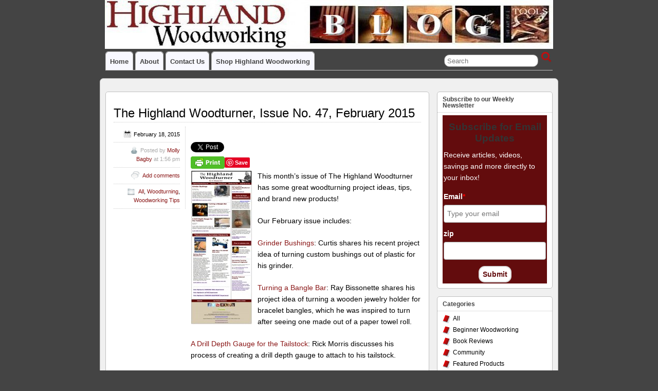

--- FILE ---
content_type: text/html; charset=UTF-8
request_url: https://blog.woodworkingtooltips.com/2015/02/the-highland-woodturner-issue-no-47-february-2015/
body_size: 64276
content:
<!DOCTYPE html>
<!--[if IE 6]> <html id="ie6" lang="en-US"> <![endif]-->
<!--[if IE 7]> <html id="ie7" lang="en-US"> <![endif]-->
<!--[if IE 8]> <html id="ie8" lang="en-US"> <![endif]-->
<!--[if !(IE 6) | !(IE 7) | !(IE 8)]><!--> <html lang="en-US"> <!--<![endif]-->

<head>
	<meta charset="UTF-8" />
	<link rel="pingback" href="https://woodworkingtooltips.com/xmlrpc.php" />

<meta name="viewport" content="width=device-width, initial-scale=1.0">
<meta http-equiv="X-UA-Compatible" content="IE=edge,chrome=1">
<meta name="HandheldFriendly" content="true">
<link rel='shortcut icon' href='//blog.woodworkingtooltips.com/wp-content/uploads/2016/04/favicon.jpg' />
	<!--[if lt IE 9]>
	<script src="https://woodworkingtooltips.com/wp-content/themes/suffusion-4.5.1/scripts/html5.js" type="text/javascript"></script>
	<![endif]-->
<title>The Highland Woodturner, Issue No. 47, February 2015 &#8211; Highland Woodworking Blog</title>
<meta name='robots' content='max-image-preview:large' />
<link rel='dns-prefetch' href='//woodworkingtooltips.com' />
<link rel='dns-prefetch' href='//assets.pinterest.com' />
<link rel="alternate" type="application/rss+xml" title="Highland Woodworking Blog &raquo; Feed" href="https://woodworkingtooltips.com/feed/" />
<link rel="alternate" type="application/rss+xml" title="Highland Woodworking Blog &raquo; Comments Feed" href="https://woodworkingtooltips.com/comments/feed/" />
<link rel="alternate" type="application/rss+xml" title="Highland Woodworking Blog &raquo; The Highland Woodturner, Issue No. 47, February 2015 Comments Feed" href="https://woodworkingtooltips.com/2015/02/the-highland-woodturner-issue-no-47-february-2015/feed/" />
<script type="text/javascript">
/* <![CDATA[ */
window._wpemojiSettings = {"baseUrl":"https:\/\/s.w.org\/images\/core\/emoji\/14.0.0\/72x72\/","ext":".png","svgUrl":"https:\/\/s.w.org\/images\/core\/emoji\/14.0.0\/svg\/","svgExt":".svg","source":{"concatemoji":"https:\/\/woodworkingtooltips.com\/wp-includes\/js\/wp-emoji-release.min.js?ver=6.4.7"}};
/*! This file is auto-generated */
!function(i,n){var o,s,e;function c(e){try{var t={supportTests:e,timestamp:(new Date).valueOf()};sessionStorage.setItem(o,JSON.stringify(t))}catch(e){}}function p(e,t,n){e.clearRect(0,0,e.canvas.width,e.canvas.height),e.fillText(t,0,0);var t=new Uint32Array(e.getImageData(0,0,e.canvas.width,e.canvas.height).data),r=(e.clearRect(0,0,e.canvas.width,e.canvas.height),e.fillText(n,0,0),new Uint32Array(e.getImageData(0,0,e.canvas.width,e.canvas.height).data));return t.every(function(e,t){return e===r[t]})}function u(e,t,n){switch(t){case"flag":return n(e,"\ud83c\udff3\ufe0f\u200d\u26a7\ufe0f","\ud83c\udff3\ufe0f\u200b\u26a7\ufe0f")?!1:!n(e,"\ud83c\uddfa\ud83c\uddf3","\ud83c\uddfa\u200b\ud83c\uddf3")&&!n(e,"\ud83c\udff4\udb40\udc67\udb40\udc62\udb40\udc65\udb40\udc6e\udb40\udc67\udb40\udc7f","\ud83c\udff4\u200b\udb40\udc67\u200b\udb40\udc62\u200b\udb40\udc65\u200b\udb40\udc6e\u200b\udb40\udc67\u200b\udb40\udc7f");case"emoji":return!n(e,"\ud83e\udef1\ud83c\udffb\u200d\ud83e\udef2\ud83c\udfff","\ud83e\udef1\ud83c\udffb\u200b\ud83e\udef2\ud83c\udfff")}return!1}function f(e,t,n){var r="undefined"!=typeof WorkerGlobalScope&&self instanceof WorkerGlobalScope?new OffscreenCanvas(300,150):i.createElement("canvas"),a=r.getContext("2d",{willReadFrequently:!0}),o=(a.textBaseline="top",a.font="600 32px Arial",{});return e.forEach(function(e){o[e]=t(a,e,n)}),o}function t(e){var t=i.createElement("script");t.src=e,t.defer=!0,i.head.appendChild(t)}"undefined"!=typeof Promise&&(o="wpEmojiSettingsSupports",s=["flag","emoji"],n.supports={everything:!0,everythingExceptFlag:!0},e=new Promise(function(e){i.addEventListener("DOMContentLoaded",e,{once:!0})}),new Promise(function(t){var n=function(){try{var e=JSON.parse(sessionStorage.getItem(o));if("object"==typeof e&&"number"==typeof e.timestamp&&(new Date).valueOf()<e.timestamp+604800&&"object"==typeof e.supportTests)return e.supportTests}catch(e){}return null}();if(!n){if("undefined"!=typeof Worker&&"undefined"!=typeof OffscreenCanvas&&"undefined"!=typeof URL&&URL.createObjectURL&&"undefined"!=typeof Blob)try{var e="postMessage("+f.toString()+"("+[JSON.stringify(s),u.toString(),p.toString()].join(",")+"));",r=new Blob([e],{type:"text/javascript"}),a=new Worker(URL.createObjectURL(r),{name:"wpTestEmojiSupports"});return void(a.onmessage=function(e){c(n=e.data),a.terminate(),t(n)})}catch(e){}c(n=f(s,u,p))}t(n)}).then(function(e){for(var t in e)n.supports[t]=e[t],n.supports.everything=n.supports.everything&&n.supports[t],"flag"!==t&&(n.supports.everythingExceptFlag=n.supports.everythingExceptFlag&&n.supports[t]);n.supports.everythingExceptFlag=n.supports.everythingExceptFlag&&!n.supports.flag,n.DOMReady=!1,n.readyCallback=function(){n.DOMReady=!0}}).then(function(){return e}).then(function(){var e;n.supports.everything||(n.readyCallback(),(e=n.source||{}).concatemoji?t(e.concatemoji):e.wpemoji&&e.twemoji&&(t(e.twemoji),t(e.wpemoji)))}))}((window,document),window._wpemojiSettings);
/* ]]> */
</script>
<style id='wp-emoji-styles-inline-css' type='text/css'>

	img.wp-smiley, img.emoji {
		display: inline !important;
		border: none !important;
		box-shadow: none !important;
		height: 1em !important;
		width: 1em !important;
		margin: 0 0.07em !important;
		vertical-align: -0.1em !important;
		background: none !important;
		padding: 0 !important;
	}
</style>
<link rel='stylesheet' id='wp-block-library-css' href='https://woodworkingtooltips.com/wp-includes/css/dist/block-library/style.min.css?ver=6.4.7' type='text/css' media='all' />
<link rel='stylesheet' id='activecampaign-form-block-css' href='https://woodworkingtooltips.com/wp-content/plugins/activecampaign-subscription-forms/activecampaign-form-block/build/style-index.css?ver=1711551833' type='text/css' media='all' />
<style id='classic-theme-styles-inline-css' type='text/css'>
/*! This file is auto-generated */
.wp-block-button__link{color:#fff;background-color:#32373c;border-radius:9999px;box-shadow:none;text-decoration:none;padding:calc(.667em + 2px) calc(1.333em + 2px);font-size:1.125em}.wp-block-file__button{background:#32373c;color:#fff;text-decoration:none}
</style>
<style id='global-styles-inline-css' type='text/css'>
body{--wp--preset--color--black: #000000;--wp--preset--color--cyan-bluish-gray: #abb8c3;--wp--preset--color--white: #ffffff;--wp--preset--color--pale-pink: #f78da7;--wp--preset--color--vivid-red: #cf2e2e;--wp--preset--color--luminous-vivid-orange: #ff6900;--wp--preset--color--luminous-vivid-amber: #fcb900;--wp--preset--color--light-green-cyan: #7bdcb5;--wp--preset--color--vivid-green-cyan: #00d084;--wp--preset--color--pale-cyan-blue: #8ed1fc;--wp--preset--color--vivid-cyan-blue: #0693e3;--wp--preset--color--vivid-purple: #9b51e0;--wp--preset--gradient--vivid-cyan-blue-to-vivid-purple: linear-gradient(135deg,rgba(6,147,227,1) 0%,rgb(155,81,224) 100%);--wp--preset--gradient--light-green-cyan-to-vivid-green-cyan: linear-gradient(135deg,rgb(122,220,180) 0%,rgb(0,208,130) 100%);--wp--preset--gradient--luminous-vivid-amber-to-luminous-vivid-orange: linear-gradient(135deg,rgba(252,185,0,1) 0%,rgba(255,105,0,1) 100%);--wp--preset--gradient--luminous-vivid-orange-to-vivid-red: linear-gradient(135deg,rgba(255,105,0,1) 0%,rgb(207,46,46) 100%);--wp--preset--gradient--very-light-gray-to-cyan-bluish-gray: linear-gradient(135deg,rgb(238,238,238) 0%,rgb(169,184,195) 100%);--wp--preset--gradient--cool-to-warm-spectrum: linear-gradient(135deg,rgb(74,234,220) 0%,rgb(151,120,209) 20%,rgb(207,42,186) 40%,rgb(238,44,130) 60%,rgb(251,105,98) 80%,rgb(254,248,76) 100%);--wp--preset--gradient--blush-light-purple: linear-gradient(135deg,rgb(255,206,236) 0%,rgb(152,150,240) 100%);--wp--preset--gradient--blush-bordeaux: linear-gradient(135deg,rgb(254,205,165) 0%,rgb(254,45,45) 50%,rgb(107,0,62) 100%);--wp--preset--gradient--luminous-dusk: linear-gradient(135deg,rgb(255,203,112) 0%,rgb(199,81,192) 50%,rgb(65,88,208) 100%);--wp--preset--gradient--pale-ocean: linear-gradient(135deg,rgb(255,245,203) 0%,rgb(182,227,212) 50%,rgb(51,167,181) 100%);--wp--preset--gradient--electric-grass: linear-gradient(135deg,rgb(202,248,128) 0%,rgb(113,206,126) 100%);--wp--preset--gradient--midnight: linear-gradient(135deg,rgb(2,3,129) 0%,rgb(40,116,252) 100%);--wp--preset--font-size--small: 13px;--wp--preset--font-size--medium: 20px;--wp--preset--font-size--large: 36px;--wp--preset--font-size--x-large: 42px;--wp--preset--spacing--20: 0.44rem;--wp--preset--spacing--30: 0.67rem;--wp--preset--spacing--40: 1rem;--wp--preset--spacing--50: 1.5rem;--wp--preset--spacing--60: 2.25rem;--wp--preset--spacing--70: 3.38rem;--wp--preset--spacing--80: 5.06rem;--wp--preset--shadow--natural: 6px 6px 9px rgba(0, 0, 0, 0.2);--wp--preset--shadow--deep: 12px 12px 50px rgba(0, 0, 0, 0.4);--wp--preset--shadow--sharp: 6px 6px 0px rgba(0, 0, 0, 0.2);--wp--preset--shadow--outlined: 6px 6px 0px -3px rgba(255, 255, 255, 1), 6px 6px rgba(0, 0, 0, 1);--wp--preset--shadow--crisp: 6px 6px 0px rgba(0, 0, 0, 1);}:where(.is-layout-flex){gap: 0.5em;}:where(.is-layout-grid){gap: 0.5em;}body .is-layout-flow > .alignleft{float: left;margin-inline-start: 0;margin-inline-end: 2em;}body .is-layout-flow > .alignright{float: right;margin-inline-start: 2em;margin-inline-end: 0;}body .is-layout-flow > .aligncenter{margin-left: auto !important;margin-right: auto !important;}body .is-layout-constrained > .alignleft{float: left;margin-inline-start: 0;margin-inline-end: 2em;}body .is-layout-constrained > .alignright{float: right;margin-inline-start: 2em;margin-inline-end: 0;}body .is-layout-constrained > .aligncenter{margin-left: auto !important;margin-right: auto !important;}body .is-layout-constrained > :where(:not(.alignleft):not(.alignright):not(.alignfull)){max-width: var(--wp--style--global--content-size);margin-left: auto !important;margin-right: auto !important;}body .is-layout-constrained > .alignwide{max-width: var(--wp--style--global--wide-size);}body .is-layout-flex{display: flex;}body .is-layout-flex{flex-wrap: wrap;align-items: center;}body .is-layout-flex > *{margin: 0;}body .is-layout-grid{display: grid;}body .is-layout-grid > *{margin: 0;}:where(.wp-block-columns.is-layout-flex){gap: 2em;}:where(.wp-block-columns.is-layout-grid){gap: 2em;}:where(.wp-block-post-template.is-layout-flex){gap: 1.25em;}:where(.wp-block-post-template.is-layout-grid){gap: 1.25em;}.has-black-color{color: var(--wp--preset--color--black) !important;}.has-cyan-bluish-gray-color{color: var(--wp--preset--color--cyan-bluish-gray) !important;}.has-white-color{color: var(--wp--preset--color--white) !important;}.has-pale-pink-color{color: var(--wp--preset--color--pale-pink) !important;}.has-vivid-red-color{color: var(--wp--preset--color--vivid-red) !important;}.has-luminous-vivid-orange-color{color: var(--wp--preset--color--luminous-vivid-orange) !important;}.has-luminous-vivid-amber-color{color: var(--wp--preset--color--luminous-vivid-amber) !important;}.has-light-green-cyan-color{color: var(--wp--preset--color--light-green-cyan) !important;}.has-vivid-green-cyan-color{color: var(--wp--preset--color--vivid-green-cyan) !important;}.has-pale-cyan-blue-color{color: var(--wp--preset--color--pale-cyan-blue) !important;}.has-vivid-cyan-blue-color{color: var(--wp--preset--color--vivid-cyan-blue) !important;}.has-vivid-purple-color{color: var(--wp--preset--color--vivid-purple) !important;}.has-black-background-color{background-color: var(--wp--preset--color--black) !important;}.has-cyan-bluish-gray-background-color{background-color: var(--wp--preset--color--cyan-bluish-gray) !important;}.has-white-background-color{background-color: var(--wp--preset--color--white) !important;}.has-pale-pink-background-color{background-color: var(--wp--preset--color--pale-pink) !important;}.has-vivid-red-background-color{background-color: var(--wp--preset--color--vivid-red) !important;}.has-luminous-vivid-orange-background-color{background-color: var(--wp--preset--color--luminous-vivid-orange) !important;}.has-luminous-vivid-amber-background-color{background-color: var(--wp--preset--color--luminous-vivid-amber) !important;}.has-light-green-cyan-background-color{background-color: var(--wp--preset--color--light-green-cyan) !important;}.has-vivid-green-cyan-background-color{background-color: var(--wp--preset--color--vivid-green-cyan) !important;}.has-pale-cyan-blue-background-color{background-color: var(--wp--preset--color--pale-cyan-blue) !important;}.has-vivid-cyan-blue-background-color{background-color: var(--wp--preset--color--vivid-cyan-blue) !important;}.has-vivid-purple-background-color{background-color: var(--wp--preset--color--vivid-purple) !important;}.has-black-border-color{border-color: var(--wp--preset--color--black) !important;}.has-cyan-bluish-gray-border-color{border-color: var(--wp--preset--color--cyan-bluish-gray) !important;}.has-white-border-color{border-color: var(--wp--preset--color--white) !important;}.has-pale-pink-border-color{border-color: var(--wp--preset--color--pale-pink) !important;}.has-vivid-red-border-color{border-color: var(--wp--preset--color--vivid-red) !important;}.has-luminous-vivid-orange-border-color{border-color: var(--wp--preset--color--luminous-vivid-orange) !important;}.has-luminous-vivid-amber-border-color{border-color: var(--wp--preset--color--luminous-vivid-amber) !important;}.has-light-green-cyan-border-color{border-color: var(--wp--preset--color--light-green-cyan) !important;}.has-vivid-green-cyan-border-color{border-color: var(--wp--preset--color--vivid-green-cyan) !important;}.has-pale-cyan-blue-border-color{border-color: var(--wp--preset--color--pale-cyan-blue) !important;}.has-vivid-cyan-blue-border-color{border-color: var(--wp--preset--color--vivid-cyan-blue) !important;}.has-vivid-purple-border-color{border-color: var(--wp--preset--color--vivid-purple) !important;}.has-vivid-cyan-blue-to-vivid-purple-gradient-background{background: var(--wp--preset--gradient--vivid-cyan-blue-to-vivid-purple) !important;}.has-light-green-cyan-to-vivid-green-cyan-gradient-background{background: var(--wp--preset--gradient--light-green-cyan-to-vivid-green-cyan) !important;}.has-luminous-vivid-amber-to-luminous-vivid-orange-gradient-background{background: var(--wp--preset--gradient--luminous-vivid-amber-to-luminous-vivid-orange) !important;}.has-luminous-vivid-orange-to-vivid-red-gradient-background{background: var(--wp--preset--gradient--luminous-vivid-orange-to-vivid-red) !important;}.has-very-light-gray-to-cyan-bluish-gray-gradient-background{background: var(--wp--preset--gradient--very-light-gray-to-cyan-bluish-gray) !important;}.has-cool-to-warm-spectrum-gradient-background{background: var(--wp--preset--gradient--cool-to-warm-spectrum) !important;}.has-blush-light-purple-gradient-background{background: var(--wp--preset--gradient--blush-light-purple) !important;}.has-blush-bordeaux-gradient-background{background: var(--wp--preset--gradient--blush-bordeaux) !important;}.has-luminous-dusk-gradient-background{background: var(--wp--preset--gradient--luminous-dusk) !important;}.has-pale-ocean-gradient-background{background: var(--wp--preset--gradient--pale-ocean) !important;}.has-electric-grass-gradient-background{background: var(--wp--preset--gradient--electric-grass) !important;}.has-midnight-gradient-background{background: var(--wp--preset--gradient--midnight) !important;}.has-small-font-size{font-size: var(--wp--preset--font-size--small) !important;}.has-medium-font-size{font-size: var(--wp--preset--font-size--medium) !important;}.has-large-font-size{font-size: var(--wp--preset--font-size--large) !important;}.has-x-large-font-size{font-size: var(--wp--preset--font-size--x-large) !important;}
.wp-block-navigation a:where(:not(.wp-element-button)){color: inherit;}
:where(.wp-block-post-template.is-layout-flex){gap: 1.25em;}:where(.wp-block-post-template.is-layout-grid){gap: 1.25em;}
:where(.wp-block-columns.is-layout-flex){gap: 2em;}:where(.wp-block-columns.is-layout-grid){gap: 2em;}
.wp-block-pullquote{font-size: 1.5em;line-height: 1.6;}
</style>
<link rel='stylesheet' id='pntrst_stylesheet-css' href='https://woodworkingtooltips.com/wp-content/plugins/bws-pinterest/css/style.css?ver=1.1.7' type='text/css' media='all' />
<link rel='stylesheet' id='fcbkbttn_icon-css' href='https://woodworkingtooltips.com/wp-content/plugins/facebook-button-plugin/css/icon.css?ver=6.4.7' type='text/css' media='all' />
<link rel='stylesheet' id='fcbkbttn_stylesheet-css' href='https://woodworkingtooltips.com/wp-content/plugins/facebook-button-plugin/css/style.css?ver=6.4.7' type='text/css' media='all' />
<link rel='stylesheet' id='rotatingtweets-css' href='https://woodworkingtooltips.com/wp-content/plugins/rotatingtweets/css/style.css?ver=6.4.7' type='text/css' media='all' />
<link rel='stylesheet' id='twttr_stylesheet-css' href='https://woodworkingtooltips.com/wp-content/plugins/twitter-plugin/css/style.css?ver=6.4.7' type='text/css' media='all' />
<link rel='stylesheet' id='suffusion-theme-css' href='https://woodworkingtooltips.com/wp-content/themes/suffusion-4.5.1/style.css?ver=4.5.1' type='text/css' media='all' />
<link rel='stylesheet' id='suffusion-theme-skin-1-css' href='https://woodworkingtooltips.com/wp-content/themes/suffusion-4.5.1/skins/light-theme-red/skin.css?ver=4.5.1' type='text/css' media='all' />
<!--[if !IE]>--><link rel='stylesheet' id='suffusion-rounded-css' href='https://woodworkingtooltips.com/wp-content/themes/suffusion-4.5.1/rounded-corners.css?ver=4.5.1' type='text/css' media='all' />
<!--<![endif]-->
<!--[if gt IE 8]><link rel='stylesheet' id='suffusion-rounded-css' href='https://woodworkingtooltips.com/wp-content/themes/suffusion-4.5.1/rounded-corners.css?ver=4.5.1' type='text/css' media='all' />
<![endif]-->
<!--[if lt IE 8]><link rel='stylesheet' id='suffusion-ie-css' href='https://woodworkingtooltips.com/wp-content/themes/suffusion-4.5.1/ie-fix.css?ver=4.5.1' type='text/css' media='all' />
<![endif]-->
<link rel='stylesheet' id='suffusion-generated-css' href='https://woodworkingtooltips.com/wp-content/uploads/suffusion/custom-styles.css?ver=4.5.1' type='text/css' media='all' />
<script type="text/javascript" src="https://woodworkingtooltips.com/wp-includes/js/jquery/jquery.min.js?ver=3.7.1" id="jquery-core-js"></script>
<script type="text/javascript" src="https://woodworkingtooltips.com/wp-includes/js/jquery/jquery-migrate.min.js?ver=3.4.1" id="jquery-migrate-js"></script>
<script type="text/javascript" src="https://woodworkingtooltips.com/wp-content/plugins/facebook-button-plugin/js/script.js?ver=6.4.7" id="fcbkbttn_script-js"></script>
<script type="text/javascript" id="suffusion-js-extra">
/* <![CDATA[ */
var Suffusion_JS = {"wrapper_width_type_page_template_1l_sidebar_php":"fixed","wrapper_max_width_page_template_1l_sidebar_php":"1200","wrapper_min_width_page_template_1l_sidebar_php":"600","wrapper_orig_width_page_template_1l_sidebar_php":"75","wrapper_width_type_page_template_1r_sidebar_php":"fixed","wrapper_max_width_page_template_1r_sidebar_php":"1200","wrapper_min_width_page_template_1r_sidebar_php":"600","wrapper_orig_width_page_template_1r_sidebar_php":"75","wrapper_width_type_page_template_1l1r_sidebar_php":"fixed","wrapper_max_width_page_template_1l1r_sidebar_php":"1200","wrapper_min_width_page_template_1l1r_sidebar_php":"600","wrapper_orig_width_page_template_1l1r_sidebar_php":"75","wrapper_width_type_page_template_2l_sidebars_php":"fixed","wrapper_max_width_page_template_2l_sidebars_php":"1200","wrapper_min_width_page_template_2l_sidebars_php":"600","wrapper_orig_width_page_template_2l_sidebars_php":"75","wrapper_width_type_page_template_2r_sidebars_php":"fixed","wrapper_max_width_page_template_2r_sidebars_php":"1200","wrapper_min_width_page_template_2r_sidebars_php":"600","wrapper_orig_width_page_template_2r_sidebars_php":"75","wrapper_width_type":"fixed","wrapper_max_width":"1200","wrapper_min_width":"600","wrapper_orig_width":"75","wrapper_width_type_page_template_no_sidebars_php":"fixed","wrapper_max_width_page_template_no_sidebars_php":"1200","wrapper_min_width_page_template_no_sidebars_php":"600","wrapper_orig_width_page_template_no_sidebars_php":"75","suf_featured_interval":"6000","suf_featured_transition_speed":"1000","suf_featured_fx":"fade","suf_featured_pause":"Pause","suf_featured_resume":"Resume","suf_featured_sync":"0","suf_featured_pager_style":"numbers","suf_nav_delay":"500","suf_nav_effect":"fade","suf_navt_delay":"500","suf_navt_effect":"fade","suf_jq_masonry_enabled":"disabled","suf_fix_aspect_ratio":"preserve","suf_show_drop_caps":""};
/* ]]> */
</script>
<script type="text/javascript" src="https://woodworkingtooltips.com/wp-content/themes/suffusion-4.5.1/scripts/suffusion.js?ver=4.5.1" id="suffusion-js"></script>
<link rel="https://api.w.org/" href="https://woodworkingtooltips.com/wp-json/" /><link rel="alternate" type="application/json" href="https://woodworkingtooltips.com/wp-json/wp/v2/posts/10740" /><link rel="EditURI" type="application/rsd+xml" title="RSD" href="https://woodworkingtooltips.com/xmlrpc.php?rsd" />
<link rel="canonical" href="https://woodworkingtooltips.com/2015/02/the-highland-woodturner-issue-no-47-february-2015/" />
<link rel='shortlink' href='https://woodworkingtooltips.com/?p=10740' />
<link rel="alternate" type="application/json+oembed" href="https://woodworkingtooltips.com/wp-json/oembed/1.0/embed?url=https%3A%2F%2Fwoodworkingtooltips.com%2F2015%2F02%2Fthe-highland-woodturner-issue-no-47-february-2015%2F" />
<link rel="alternate" type="text/xml+oembed" href="https://woodworkingtooltips.com/wp-json/oembed/1.0/embed?url=https%3A%2F%2Fwoodworkingtooltips.com%2F2015%2F02%2Fthe-highland-woodturner-issue-no-47-february-2015%2F&#038;format=xml" />
        <style type="text/css" id="pf-main-css">
            
				@media screen {
					.printfriendly {
						z-index: 1000; position: relative
					}
					.printfriendly a, .printfriendly a:link, .printfriendly a:visited, .printfriendly a:hover, .printfriendly a:active {
						font-weight: 600;
						cursor: pointer;
						text-decoration: none;
						border: none;
						-webkit-box-shadow: none;
						-moz-box-shadow: none;
						box-shadow: none;
						outline:none;
						font-size: 14px !important;
						color: #55750C !important;
					}
					.printfriendly.pf-alignleft {
						float: left;
					}
					.printfriendly.pf-alignright {
						float: right;
					}
					.printfriendly.pf-aligncenter {
						justify-content: center;
						display: flex; align-items: center;
					}
				}
				
				.pf-button-img {
					border: none;
					-webkit-box-shadow: none; 
					-moz-box-shadow: none; 
					box-shadow: none; 
					padding: 0; 
					margin: 0;
					display: inline; 
					vertical-align: middle;
				}
			  
				img.pf-button-img + .pf-button-text {
					margin-left: 6px;
				}

				@media print {
					.printfriendly {
						display: none;
					}
				}
				        </style>

            
        <style type="text/css" id="pf-excerpt-styles">
          .pf-button.pf-button-excerpt {
              display: none;
           }
        </style>

            <style data-context="foundation-flickity-css">/*! Flickity v2.0.2
http://flickity.metafizzy.co
---------------------------------------------- */.flickity-enabled{position:relative}.flickity-enabled:focus{outline:0}.flickity-viewport{overflow:hidden;position:relative;height:100%}.flickity-slider{position:absolute;width:100%;height:100%}.flickity-enabled.is-draggable{-webkit-tap-highlight-color:transparent;tap-highlight-color:transparent;-webkit-user-select:none;-moz-user-select:none;-ms-user-select:none;user-select:none}.flickity-enabled.is-draggable .flickity-viewport{cursor:move;cursor:-webkit-grab;cursor:grab}.flickity-enabled.is-draggable .flickity-viewport.is-pointer-down{cursor:-webkit-grabbing;cursor:grabbing}.flickity-prev-next-button{position:absolute;top:50%;width:44px;height:44px;border:none;border-radius:50%;background:#fff;background:hsla(0,0%,100%,.75);cursor:pointer;-webkit-transform:translateY(-50%);transform:translateY(-50%)}.flickity-prev-next-button:hover{background:#fff}.flickity-prev-next-button:focus{outline:0;box-shadow:0 0 0 5px #09f}.flickity-prev-next-button:active{opacity:.6}.flickity-prev-next-button.previous{left:10px}.flickity-prev-next-button.next{right:10px}.flickity-rtl .flickity-prev-next-button.previous{left:auto;right:10px}.flickity-rtl .flickity-prev-next-button.next{right:auto;left:10px}.flickity-prev-next-button:disabled{opacity:.3;cursor:auto}.flickity-prev-next-button svg{position:absolute;left:20%;top:20%;width:60%;height:60%}.flickity-prev-next-button .arrow{fill:#333}.flickity-page-dots{position:absolute;width:100%;bottom:-25px;padding:0;margin:0;list-style:none;text-align:center;line-height:1}.flickity-rtl .flickity-page-dots{direction:rtl}.flickity-page-dots .dot{display:inline-block;width:10px;height:10px;margin:0 8px;background:#333;border-radius:50%;opacity:.25;cursor:pointer}.flickity-page-dots .dot.is-selected{opacity:1}</style><style data-context="foundation-slideout-css">.slideout-menu{position:fixed;left:0;top:0;bottom:0;right:auto;z-index:0;width:256px;overflow-y:auto;-webkit-overflow-scrolling:touch;display:none}.slideout-menu.pushit-right{left:auto;right:0}.slideout-panel{position:relative;z-index:1;will-change:transform}.slideout-open,.slideout-open .slideout-panel,.slideout-open body{overflow:hidden}.slideout-open .slideout-menu{display:block}.pushit{display:none}</style><!-- Start Additional Feeds -->
<!-- End Additional Feeds -->
		<!-- Custom CSS styles defined in options -->
		<style type="text/css">
			/* <![CDATA[ */
#text-6{
background-color:#ede9e2;
}			/* ]]> */
		</style>
		<!-- /Custom CSS styles defined in options -->
<!-- location header -->
<!-- Start Google Analytics -->
<!-- Google tag (gtag.js) --> <script async src="https://www.googletagmanager.com/gtag/js?id=AW-1072387498 "></script> <script> window.dataLayer = window.dataLayer || []; function gtag(){dataLayer.push(arguments);} gtag('js', new Date()); gtag('config', 'AW-1072387498'); </script>
<!-- End Google Analytics -->
<link rel="icon" href="https://woodworkingtooltips.com/wp-content/uploads/2022/02/hw.ico" sizes="32x32" />
<link rel="icon" href="https://woodworkingtooltips.com/wp-content/uploads/2022/02/hw.ico" sizes="192x192" />
<link rel="apple-touch-icon" href="https://woodworkingtooltips.com/wp-content/uploads/2022/02/hw.ico" />
<meta name="msapplication-TileImage" content="https://woodworkingtooltips.com/wp-content/uploads/2022/02/hw.ico" />
<style>.ios7.web-app-mode.has-fixed header{ background-color: rgba(102,0,0,.88);}</style></head>

<body class="post-template-default single single-post postid-10740 single-format-standard light-theme-red suffusion-custom preset-custompx device-desktop">
    				<div id="header-container" class="custom-header fix">
			<div class='col-control fix'>
	<header id="header" class="fix">
			<h2 class="blogtitle hidden"><a href="https://woodworkingtooltips.com">Highland Woodworking Blog</a></h2>
		<div class="description hidden">Helping you become a better woodworker</div>
    </header><!-- /header -->
 	<nav id="nav" class="tab fix">
		<div class='col-control left'>
	<!-- right-header-widgets -->
	<div id="right-header-widgets" class="warea">
	
<form method="get" class="searchform " action="https://woodworkingtooltips.com/">
	<input type="text" name="s" class="searchfield"
			placeholder="Search"
			/>
	<input type="submit" class="searchsubmit" value="" name="searchsubmit" />
</form>
	</div>
	<!-- /right-header-widgets -->
<ul class='sf-menu'>

					<li ><a href='https://woodworkingtooltips.com'>Home</a></li><li class="page_item page-item-2"><a href="https://woodworkingtooltips.com/about/">About</a></li>
<li class="page_item page-item-8"><a href="https://woodworkingtooltips.com/contact-us/">Contact Us</a></li>
<li><a href="http://www.highlandwoodworking.com" rel="me noopener"  target="_blank">Shop Highland Woodworking</a></li>

</ul>
		</div><!-- /col-control -->
	</nav><!-- /nav -->
			</div>
		</div><!-- //#header-container -->
		<div id="wrapper" class="fix">
					<div id="container" class="fix">
				    <div id="main-col">
		  	<div id="content">
	<article class="post-10740 post type-post status-publish format-standard hentry category-all category-woodturning-2 category-woodworking-tips category-564-id category-565-id category-1-id full-content meta-position-left-pullout fix" id="post-10740">
<header class='post-header title-container fix'>
	<div class="title">
		<h1 class="posttitle"><a href='https://woodworkingtooltips.com/2015/02/the-highland-woodturner-issue-no-47-february-2015/' class='entry-title' rel='bookmark' title='The Highland Woodturner, Issue No. 47, February 2015' >The Highland Woodturner, Issue No. 47, February 2015</a></h1>
	</div><!-- /.title -->
		<div class="date"><span class="month">Feb</span> <span
			class="day">18</span><span class="year">2015</span></div>
	</header><!-- /.title-container -->
	<span class='post-format-icon'>&nbsp;</span><span class='updated' title='2015-02-18T13:56:27-05:00'></span>		<div class="entry-container fix">
			<div class="entry fix">
<div class="fcbkbttn_buttons_block" id="fcbkbttn_left"><div class="fcbkbttn_like "><fb:like href="https://woodworkingtooltips.com/2015/02/the-highland-woodturner-issue-no-47-february-2015/" action="like" colorscheme="light" layout="button_count"  size="small"></fb:like></div><div class="fb-share-button  " data-href="https://woodworkingtooltips.com/2015/02/the-highland-woodturner-issue-no-47-february-2015/" data-type="button_count" data-size="small"></div></div><div class="twttr_buttons"><div class="twttr_twitter">
					<a href="http://twitter.com/share?text=The+Highland+Woodturner%2C+Issue+No.+47%2C+February+2015" class="twitter-share-button" data-via="" data-hashtags=""  data-size="default" data-url="https://woodworkingtooltips.com/2015/02/the-highland-woodturner-issue-no-47-february-2015/"  data-related="" target="_blank">Tweet</a>
				</div></div><div class="pf-content"><div class="printfriendly pf-button pf-button-content pf-alignleft"><a href="#" rel="nofollow" onClick="window.print(); return false;" title="Printer Friendly, PDF & Email"><img decoding="async" class="pf-button-img" src="https://cdn.printfriendly.com/buttons/print-button.png" alt="Print Friendly, PDF & Email" style="width: 66px;height: 24px;"  /></a></div><div class="pntrst_main_before_after"><div class="pntrst-button-wrap">
							<a data-pin-do="buttonBookmark" data-pin-custom="" href="https://www.pinterest.com/pin/create/button/"><img decoding="async" data-pin-nopin="1" class="pntrst-custom-pin" src="https://woodworkingtooltips.com/wp-content/plugins/bws-pinterest/images/pin.png" width="60"></a>
						</div></div><p><a href="http://www.highlandwoodworking.com/woodturning-tips-1502feb/wt47.html" target="_blank"><a href="http://www.highlandwoodworking.com/woodturning-tips-1502feb/wt47.html"><img decoding="async" class="alignleft size-medium wp-image-10741" alt="hwtfebruary" src="//blog.woodworkingtooltips.com/wp-content/uploads/2015/02/hwtfebruary-120x300.jpg" width="120" height="300" srcset="https://woodworkingtooltips.com/wp-content/uploads/2015/02/hwtfebruary-120x300.jpg 120w, https://woodworkingtooltips.com/wp-content/uploads/2015/02/hwtfebruary-410x1024.jpg 410w, https://woodworkingtooltips.com/wp-content/uploads/2015/02/hwtfebruary.jpg 801w" sizes="(max-width: 120px) 100vw, 120px" /></a>This month&#8217;s issue of The Highland Woodturner</a> has some great woodturning project ideas, tips, and brand new products!</p>
<p>Our February issue includes:</p>
<p><a href="http://www.highlandwoodworking.com/woodturning-tips-1502feb/curtis/grinder-bushings.html" target="_blank">Grinder Bushings</a>: Curtis shares his recent project idea of turning custom bushings out of plastic for his grinder.</p>
<p><a href="http://www.highlandwoodworking.com/woodturning-tips-1502feb/banglebar/turning-a-bangle-bar.html" target="_blank">Turning a Bangle Bar</a>: Ray Bissonette shares his project idea of turning a wooden jewelry holder for bracelet bangles, which he was inspired to turn after seeing one made out of a paper towel roll.</p>
<p><a href="http://www.highlandwoodworking.com/woodturning-tips-1502feb/rickmorris/drill-depth-gauge-for-the-tailstock.html" target="_blank">A Drill Depth Gauge for the Tailstock</a>: Rick Morris discusses his process of creating a drill depth gauge to attach to his tailstock.</p>
<p><a href="http://www.highlandwoodworking.com/woodturning-tips-1502feb/woodturning/showusyourwoodturning.html" target="_blank">Show Us Your Woodturning</a>: This month we&#8217;re sharing the beautiful woodturning projects turned by Denis Ciesielski, who often incorporates bronze, brass, or copper castings into his turnings.</p>
<p><a href="http://www.highlandwoodworking.com/woodturning-tips-1502feb/bucket-cuts.html" target="_blank">Phil&#8217;s Tip</a>: Phil has a tip on how he utilizes a discarded sheetrock bucket to make his wood cuts in his driveway.</p>
<p>We are also featuring 2 new woodturning products that we are now selling at Highland Woodworking:</p>
<p><a href="http://www.highlandwoodworking.com/rikon-70-220vsr-midi-lathe.aspx" target="_blank">The Rikon 70-220VSR 12-1/2 inch Midi Lathe</a>: Rikon has hit a home run with their new model 70-220VSR midi-lathe. Featuring 12-1/2&#8243; swing over the ways and 20&#8243; between centers, as well as a 24-position index head, this lathe is designed to handle a wide variety of projects.</p>
<p><em><a href="http://www.highlandwoodworking.com/getting-started-in-woodturning.aspx" target="_blank">Getting Started in Woodturning</a></em>: This new title from <a href="http://www.woodturner.org/" target="_blank">The American Association of Woodturners</a> is all about getting started in woodturning with tips and ideas from woodturners for woodturners.</p>
<div class="pntrst_main_before_after"></div></div>			</div><!--/entry -->
<div class='meta-pullout meta-left-pullout'>
<ul>
<li class='fix'><span class='pullout-date'><span class='icon'>&nbsp;</span>February 18, 2015</span></li>
<li class='fix'><span class="author"><span class="icon">&nbsp;</span>Posted by <span class="vcard"><a href="https://woodworkingtooltips.com/author/mcatbagby/" class="url fn" rel="author">Molly Bagby</a></span> at 1:56 pm</span></li>
<li class='fix'><span class='comments'><span class='icon'>&nbsp;</span> <a href='#respond'>Add comments</a></span></li>
<li class='fix'><span class='category'><span class='icon'>&nbsp;</span> <a href="https://woodworkingtooltips.com/category/all/" rel="category tag">All</a>, <a href="https://woodworkingtooltips.com/category/woodturning-2/" rel="category tag">Woodturning</a>, <a href="https://woodworkingtooltips.com/category/woodworking-tips/" rel="category tag">Woodworking Tips</a></span></li>
</ul>
</div>
		</div><!-- .entry-container -->
<footer class="post-footer postdata fix">
</footer><!-- .post-footer -->
<section id="comments">
	<div id="respond" class="comment-respond">
		<h3 id="reply-title" class="comment-reply-title"><span class="icon">&nbsp;</span>Leave a Reply <small><a rel="nofollow" id="cancel-comment-reply-link" href="/2015/02/the-highland-woodturner-issue-no-47-february-2015/#respond" style="display:none;">Cancel reply</a></small></h3><form action="https://woodworkingtooltips.com/wp-comments-post.php" method="post" id="commentform" class="comment-form"><span></span>
					<p>
						<label for='comment' class='textarea suf-comment-label'>Your Comment</label>
						<textarea name='comment' id='comment' cols='60' rows='10' tabindex='4' class='textarea'></textarea>
					</p><p class="form-allowed-tags">You may use these <abbr title="HyperText Markup Language">HTML</abbr> tags and attributes: <code>&lt;a href=&quot;&quot; title=&quot;&quot;&gt; &lt;abbr title=&quot;&quot;&gt; &lt;acronym title=&quot;&quot;&gt; &lt;b&gt; &lt;blockquote cite=&quot;&quot;&gt; &lt;cite&gt; &lt;code&gt; &lt;del datetime=&quot;&quot;&gt; &lt;em&gt; &lt;i&gt; &lt;q cite=&quot;&quot;&gt; &lt;s&gt; &lt;strike&gt; &lt;strong&gt; </code></p>
					<p>
						<label for='author' class='suf-comment-label'>Name</label>
						<input type='text' name='author' id='author' class='textarea' value='' size='28' tabindex='1' /> 
					</p>

					<p>
						<label for='email' class='suf-comment-label'>E-mail</label>
						<input type='text' name='email' id='email' value='' size='28' tabindex='2' class='textarea' /> 
					</p>

					<p>
						<label for='url' class='suf-comment-label'>URI</label>
						<input type='text' name='url' id='url' value='' size='28' tabindex='3' class='textarea' />
					</p>
<p class="comment-form-cookies-consent"><input id="wp-comment-cookies-consent" name="wp-comment-cookies-consent" type="checkbox" value="yes" /> <label for="wp-comment-cookies-consent">Save my name, email, and website in this browser for the next time I comment.</label></p>
<p class="form-submit"><input name="submit" type="submit" id="submit" class="submit" value="Submit Comment" /> <input type='hidden' name='comment_post_ID' value='10740' id='comment_post_ID' />
<input type='hidden' name='comment_parent' id='comment_parent' value='0' />
</p><p style="display: none;"><input type="hidden" id="akismet_comment_nonce" name="akismet_comment_nonce" value="415f0fb8cf" /></p><p style="display: none !important;" class="akismet-fields-container" data-prefix="ak_"><label>&#916;<textarea name="ak_hp_textarea" cols="45" rows="8" maxlength="100"></textarea></label><input type="hidden" id="ak_js_1" name="ak_js" value="209"/><script>document.getElementById( "ak_js_1" ).setAttribute( "value", ( new Date() ).getTime() );</script></p></form>	</div><!-- #respond -->
	</section>   <!-- #comments -->	</article><!--/post -->
<nav class='post-nav fix'>
<table>
<tr>
	<td class='previous'><a href="https://woodworkingtooltips.com/2015/02/the-plane-facts-repairing-a-plane-body-or-blade/" rel="prev"><span class="icon">&nbsp;</span> The Plane Facts &#8211; Repairing a Plane Body or Blade</a></td>
	<td class='next'><a href="https://woodworkingtooltips.com/2015/02/turning-inspiration-into-your-own-design/" rel="next"><span class="icon">&nbsp;</span> Turning Inspiration Into Your Own Design</a></td>
</tr>
</table>
</nav>
      </div><!-- content -->
    </div><!-- main col -->
<div id='sidebar-shell-1' class='sidebar-shell sidebar-shell-right'>
<div class="dbx-group right boxed warea" id="sidebar">
<!--widget start --><aside id="custom_html-4" class="widget_text dbx-box suf-widget widget_custom_html"><div class="widget_text dbx-content"><h3 class="dbx-handle plain">Subscribe to our Weekly Newsletter</h3><div class="textwidget custom-html-widget"><div class='_form_25'></div><script type='text/javascript' src='https://highlandwoodworking.activehosted.com/f/embed.php?static=0&id=25&6972CF9DCCB57&nostyles=0&preview=0'></script></div></div></aside><!--widget end --><!--widget start --><aside id="categories-3" class="dbx-box suf-widget widget_categories"><div class="dbx-content"><h3 class="dbx-handle plain">Categories</h3>
			<ul>
					<li class="cat-item cat-item-564"><a href="https://woodworkingtooltips.com/category/all/">All</a>
</li>
	<li class="cat-item cat-item-834"><a href="https://woodworkingtooltips.com/category/beginner-woodworking/">Beginner Woodworking</a>
</li>
	<li class="cat-item cat-item-568"><a href="https://woodworkingtooltips.com/category/book-reviews/">Book Reviews</a>
</li>
	<li class="cat-item cat-item-547"><a href="https://woodworkingtooltips.com/category/community-2/">Community</a>
</li>
	<li class="cat-item cat-item-4"><a href="https://woodworkingtooltips.com/category/woodworking-featured-products/">Featured Products</a>
</li>
	<li class="cat-item cat-item-1038"><a href="https://woodworkingtooltips.com/category/festool/">Festool</a>
</li>
	<li class="cat-item cat-item-561"><a href="https://woodworkingtooltips.com/category/finishing-2/">Finishing</a>
</li>
	<li class="cat-item cat-item-609"><a href="https://woodworkingtooltips.com/category/get-woodworking-week/">Get Woodworking Week</a>
</li>
	<li class="cat-item cat-item-1024"><a href="https://woodworkingtooltips.com/category/hand-tools/">Hand tools</a>
</li>
	<li class="cat-item cat-item-12"><a href="https://woodworkingtooltips.com/category/links/">Links</a>
</li>
	<li class="cat-item cat-item-9"><a href="https://woodworkingtooltips.com/category/news-events/">News &amp; Events</a>
</li>
	<li class="cat-item cat-item-579"><a href="https://woodworkingtooltips.com/category/poll/">Poll</a>
</li>
	<li class="cat-item cat-item-566"><a href="https://woodworkingtooltips.com/category/safety/">Safety</a>
</li>
	<li class="cat-item cat-item-735"><a href="https://woodworkingtooltips.com/category/sanding/">sanding</a>
</li>
	<li class="cat-item cat-item-797"><a href="https://woodworkingtooltips.com/category/sharpening/">sharpening</a>
</li>
	<li class="cat-item cat-item-10"><a href="https://woodworkingtooltips.com/category/tool-tips/">Tool Tips</a>
</li>
	<li class="cat-item cat-item-567"><a href="https://woodworkingtooltips.com/category/turning/">Turning</a>
</li>
	<li class="cat-item cat-item-546"><a href="https://woodworkingtooltips.com/category/wood-turning-2/">Wood Turning</a>
</li>
	<li class="cat-item cat-item-1258"><a href="https://woodworkingtooltips.com/category/woodcarving/">Woodcarving</a>
</li>
	<li class="cat-item cat-item-565"><a href="https://woodworkingtooltips.com/category/woodturning-2/">Woodturning</a>
</li>
	<li class="cat-item cat-item-545"><a href="https://woodworkingtooltips.com/category/woodworking-2/">Woodworking</a>
</li>
	<li class="cat-item cat-item-1520"><a href="https://woodworkingtooltips.com/category/woodworking-projects/">Woodworking Projects</a>
</li>
	<li class="cat-item cat-item-920"><a href="https://woodworkingtooltips.com/category/woodworking-shops/">Woodworking shops</a>
</li>
	<li class="cat-item cat-item-1"><a href="https://woodworkingtooltips.com/category/woodworking-tips/">Woodworking Tips</a>
</li>
	<li class="cat-item cat-item-13"><a href="https://woodworkingtooltips.com/category/woodworking-videos/">Woodworking Videos</a>
</li>
	<li class="cat-item cat-item-775"><a href="https://woodworkingtooltips.com/category/woodworking-2/woodworking-wish-list/">Woodworking Wish List</a>
</li>
	<li class="cat-item cat-item-11"><a href="https://woodworkingtooltips.com/category/workshops-instructors/">Workshops &amp; Instructors</a>
</li>
			</ul>

			</div></aside><!--widget end --><!--widget start --><aside id="linkcat-2" class="dbx-box suf-widget widget_links"><div class="dbx-content"><h3 class="dbx-handle plain">Blogroll</h3>
	<ul class='xoxo blogroll'>
<li><a href="http://www.highlandwoodworking.com/wood-news-woodworking-magazine.aspx" >Free Newsletter</a></li>
<li><a href="http://www.highlandwoodworking.com" rel="me noopener"  target="_blank">Shop Highland Woodworking</a></li>
<li><a href="http://www.highlandwoodworking.com/highland-woodworking-links-woodworking.aspx" >Woodworking Sites</a></li>
<li><a href="http://www.highlandwoodworking.com/free-woodworking-tips.aspx" >Woodworking Tips</a></li>

	</ul>
</div></aside><!--widget end -->
<!--widget start --><aside id="archives-3" class="dbx-box suf-widget widget_archive"><div class="dbx-content"><h3 class="dbx-handle plain">Archives</h3>		<label class="screen-reader-text" for="archives-dropdown-3">Archives</label>
		<select id="archives-dropdown-3" name="archive-dropdown">
			
			<option value="">Select Month</option>
				<option value='https://woodworkingtooltips.com/2025/04/'> April 2025 </option>
	<option value='https://woodworkingtooltips.com/2025/01/'> January 2025 </option>
	<option value='https://woodworkingtooltips.com/2024/10/'> October 2024 </option>
	<option value='https://woodworkingtooltips.com/2024/09/'> September 2024 </option>
	<option value='https://woodworkingtooltips.com/2024/06/'> June 2024 </option>
	<option value='https://woodworkingtooltips.com/2024/05/'> May 2024 </option>
	<option value='https://woodworkingtooltips.com/2023/05/'> May 2023 </option>
	<option value='https://woodworkingtooltips.com/2022/12/'> December 2022 </option>
	<option value='https://woodworkingtooltips.com/2022/10/'> October 2022 </option>
	<option value='https://woodworkingtooltips.com/2022/08/'> August 2022 </option>
	<option value='https://woodworkingtooltips.com/2022/04/'> April 2022 </option>
	<option value='https://woodworkingtooltips.com/2022/03/'> March 2022 </option>
	<option value='https://woodworkingtooltips.com/2022/02/'> February 2022 </option>
	<option value='https://woodworkingtooltips.com/2022/01/'> January 2022 </option>
	<option value='https://woodworkingtooltips.com/2021/12/'> December 2021 </option>
	<option value='https://woodworkingtooltips.com/2021/11/'> November 2021 </option>
	<option value='https://woodworkingtooltips.com/2021/10/'> October 2021 </option>
	<option value='https://woodworkingtooltips.com/2021/09/'> September 2021 </option>
	<option value='https://woodworkingtooltips.com/2021/08/'> August 2021 </option>
	<option value='https://woodworkingtooltips.com/2021/07/'> July 2021 </option>
	<option value='https://woodworkingtooltips.com/2021/06/'> June 2021 </option>
	<option value='https://woodworkingtooltips.com/2021/05/'> May 2021 </option>
	<option value='https://woodworkingtooltips.com/2021/04/'> April 2021 </option>
	<option value='https://woodworkingtooltips.com/2021/03/'> March 2021 </option>
	<option value='https://woodworkingtooltips.com/2021/02/'> February 2021 </option>
	<option value='https://woodworkingtooltips.com/2021/01/'> January 2021 </option>
	<option value='https://woodworkingtooltips.com/2020/12/'> December 2020 </option>
	<option value='https://woodworkingtooltips.com/2020/11/'> November 2020 </option>
	<option value='https://woodworkingtooltips.com/2020/10/'> October 2020 </option>
	<option value='https://woodworkingtooltips.com/2020/09/'> September 2020 </option>
	<option value='https://woodworkingtooltips.com/2020/08/'> August 2020 </option>
	<option value='https://woodworkingtooltips.com/2020/07/'> July 2020 </option>
	<option value='https://woodworkingtooltips.com/2020/06/'> June 2020 </option>
	<option value='https://woodworkingtooltips.com/2020/05/'> May 2020 </option>
	<option value='https://woodworkingtooltips.com/2020/04/'> April 2020 </option>
	<option value='https://woodworkingtooltips.com/2020/03/'> March 2020 </option>
	<option value='https://woodworkingtooltips.com/2020/02/'> February 2020 </option>
	<option value='https://woodworkingtooltips.com/2020/01/'> January 2020 </option>
	<option value='https://woodworkingtooltips.com/2019/12/'> December 2019 </option>
	<option value='https://woodworkingtooltips.com/2019/11/'> November 2019 </option>
	<option value='https://woodworkingtooltips.com/2019/10/'> October 2019 </option>
	<option value='https://woodworkingtooltips.com/2019/09/'> September 2019 </option>
	<option value='https://woodworkingtooltips.com/2019/08/'> August 2019 </option>
	<option value='https://woodworkingtooltips.com/2019/07/'> July 2019 </option>
	<option value='https://woodworkingtooltips.com/2019/06/'> June 2019 </option>
	<option value='https://woodworkingtooltips.com/2019/05/'> May 2019 </option>
	<option value='https://woodworkingtooltips.com/2019/04/'> April 2019 </option>
	<option value='https://woodworkingtooltips.com/2019/03/'> March 2019 </option>
	<option value='https://woodworkingtooltips.com/2019/02/'> February 2019 </option>
	<option value='https://woodworkingtooltips.com/2019/01/'> January 2019 </option>
	<option value='https://woodworkingtooltips.com/2018/12/'> December 2018 </option>
	<option value='https://woodworkingtooltips.com/2018/11/'> November 2018 </option>
	<option value='https://woodworkingtooltips.com/2018/10/'> October 2018 </option>
	<option value='https://woodworkingtooltips.com/2018/09/'> September 2018 </option>
	<option value='https://woodworkingtooltips.com/2018/08/'> August 2018 </option>
	<option value='https://woodworkingtooltips.com/2018/07/'> July 2018 </option>
	<option value='https://woodworkingtooltips.com/2018/06/'> June 2018 </option>
	<option value='https://woodworkingtooltips.com/2018/05/'> May 2018 </option>
	<option value='https://woodworkingtooltips.com/2018/04/'> April 2018 </option>
	<option value='https://woodworkingtooltips.com/2018/03/'> March 2018 </option>
	<option value='https://woodworkingtooltips.com/2018/02/'> February 2018 </option>
	<option value='https://woodworkingtooltips.com/2018/01/'> January 2018 </option>
	<option value='https://woodworkingtooltips.com/2017/12/'> December 2017 </option>
	<option value='https://woodworkingtooltips.com/2017/11/'> November 2017 </option>
	<option value='https://woodworkingtooltips.com/2017/10/'> October 2017 </option>
	<option value='https://woodworkingtooltips.com/2017/09/'> September 2017 </option>
	<option value='https://woodworkingtooltips.com/2017/08/'> August 2017 </option>
	<option value='https://woodworkingtooltips.com/2017/07/'> July 2017 </option>
	<option value='https://woodworkingtooltips.com/2017/06/'> June 2017 </option>
	<option value='https://woodworkingtooltips.com/2017/05/'> May 2017 </option>
	<option value='https://woodworkingtooltips.com/2017/04/'> April 2017 </option>
	<option value='https://woodworkingtooltips.com/2017/03/'> March 2017 </option>
	<option value='https://woodworkingtooltips.com/2017/02/'> February 2017 </option>
	<option value='https://woodworkingtooltips.com/2017/01/'> January 2017 </option>
	<option value='https://woodworkingtooltips.com/2016/12/'> December 2016 </option>
	<option value='https://woodworkingtooltips.com/2016/11/'> November 2016 </option>
	<option value='https://woodworkingtooltips.com/2016/10/'> October 2016 </option>
	<option value='https://woodworkingtooltips.com/2016/09/'> September 2016 </option>
	<option value='https://woodworkingtooltips.com/2016/08/'> August 2016 </option>
	<option value='https://woodworkingtooltips.com/2016/07/'> July 2016 </option>
	<option value='https://woodworkingtooltips.com/2016/06/'> June 2016 </option>
	<option value='https://woodworkingtooltips.com/2016/05/'> May 2016 </option>
	<option value='https://woodworkingtooltips.com/2016/04/'> April 2016 </option>
	<option value='https://woodworkingtooltips.com/2016/03/'> March 2016 </option>
	<option value='https://woodworkingtooltips.com/2016/02/'> February 2016 </option>
	<option value='https://woodworkingtooltips.com/2016/01/'> January 2016 </option>
	<option value='https://woodworkingtooltips.com/2015/12/'> December 2015 </option>
	<option value='https://woodworkingtooltips.com/2015/11/'> November 2015 </option>
	<option value='https://woodworkingtooltips.com/2015/10/'> October 2015 </option>
	<option value='https://woodworkingtooltips.com/2015/09/'> September 2015 </option>
	<option value='https://woodworkingtooltips.com/2015/08/'> August 2015 </option>
	<option value='https://woodworkingtooltips.com/2015/07/'> July 2015 </option>
	<option value='https://woodworkingtooltips.com/2015/06/'> June 2015 </option>
	<option value='https://woodworkingtooltips.com/2015/05/'> May 2015 </option>
	<option value='https://woodworkingtooltips.com/2015/04/'> April 2015 </option>
	<option value='https://woodworkingtooltips.com/2015/03/'> March 2015 </option>
	<option value='https://woodworkingtooltips.com/2015/02/'> February 2015 </option>
	<option value='https://woodworkingtooltips.com/2015/01/'> January 2015 </option>
	<option value='https://woodworkingtooltips.com/2014/12/'> December 2014 </option>
	<option value='https://woodworkingtooltips.com/2014/11/'> November 2014 </option>
	<option value='https://woodworkingtooltips.com/2014/10/'> October 2014 </option>
	<option value='https://woodworkingtooltips.com/2014/09/'> September 2014 </option>
	<option value='https://woodworkingtooltips.com/2014/08/'> August 2014 </option>
	<option value='https://woodworkingtooltips.com/2014/07/'> July 2014 </option>
	<option value='https://woodworkingtooltips.com/2014/06/'> June 2014 </option>
	<option value='https://woodworkingtooltips.com/2014/05/'> May 2014 </option>
	<option value='https://woodworkingtooltips.com/2014/04/'> April 2014 </option>
	<option value='https://woodworkingtooltips.com/2014/03/'> March 2014 </option>
	<option value='https://woodworkingtooltips.com/2014/02/'> February 2014 </option>
	<option value='https://woodworkingtooltips.com/2014/01/'> January 2014 </option>
	<option value='https://woodworkingtooltips.com/2013/12/'> December 2013 </option>
	<option value='https://woodworkingtooltips.com/2013/11/'> November 2013 </option>
	<option value='https://woodworkingtooltips.com/2013/10/'> October 2013 </option>
	<option value='https://woodworkingtooltips.com/2013/09/'> September 2013 </option>
	<option value='https://woodworkingtooltips.com/2013/08/'> August 2013 </option>
	<option value='https://woodworkingtooltips.com/2013/07/'> July 2013 </option>
	<option value='https://woodworkingtooltips.com/2013/06/'> June 2013 </option>
	<option value='https://woodworkingtooltips.com/2013/05/'> May 2013 </option>
	<option value='https://woodworkingtooltips.com/2013/04/'> April 2013 </option>
	<option value='https://woodworkingtooltips.com/2013/03/'> March 2013 </option>
	<option value='https://woodworkingtooltips.com/2013/02/'> February 2013 </option>
	<option value='https://woodworkingtooltips.com/2013/01/'> January 2013 </option>
	<option value='https://woodworkingtooltips.com/2012/12/'> December 2012 </option>
	<option value='https://woodworkingtooltips.com/2012/11/'> November 2012 </option>
	<option value='https://woodworkingtooltips.com/2012/10/'> October 2012 </option>
	<option value='https://woodworkingtooltips.com/2012/09/'> September 2012 </option>
	<option value='https://woodworkingtooltips.com/2012/08/'> August 2012 </option>
	<option value='https://woodworkingtooltips.com/2012/07/'> July 2012 </option>
	<option value='https://woodworkingtooltips.com/2012/06/'> June 2012 </option>
	<option value='https://woodworkingtooltips.com/2012/05/'> May 2012 </option>
	<option value='https://woodworkingtooltips.com/2012/04/'> April 2012 </option>
	<option value='https://woodworkingtooltips.com/2012/03/'> March 2012 </option>
	<option value='https://woodworkingtooltips.com/2012/02/'> February 2012 </option>
	<option value='https://woodworkingtooltips.com/2012/01/'> January 2012 </option>
	<option value='https://woodworkingtooltips.com/2011/12/'> December 2011 </option>
	<option value='https://woodworkingtooltips.com/2011/11/'> November 2011 </option>
	<option value='https://woodworkingtooltips.com/2011/10/'> October 2011 </option>
	<option value='https://woodworkingtooltips.com/2011/09/'> September 2011 </option>
	<option value='https://woodworkingtooltips.com/2011/08/'> August 2011 </option>
	<option value='https://woodworkingtooltips.com/2011/07/'> July 2011 </option>
	<option value='https://woodworkingtooltips.com/2011/06/'> June 2011 </option>
	<option value='https://woodworkingtooltips.com/2011/05/'> May 2011 </option>
	<option value='https://woodworkingtooltips.com/2011/04/'> April 2011 </option>
	<option value='https://woodworkingtooltips.com/2011/03/'> March 2011 </option>
	<option value='https://woodworkingtooltips.com/2011/02/'> February 2011 </option>
	<option value='https://woodworkingtooltips.com/2011/01/'> January 2011 </option>
	<option value='https://woodworkingtooltips.com/2010/12/'> December 2010 </option>
	<option value='https://woodworkingtooltips.com/2010/11/'> November 2010 </option>
	<option value='https://woodworkingtooltips.com/2010/10/'> October 2010 </option>
	<option value='https://woodworkingtooltips.com/2010/09/'> September 2010 </option>
	<option value='https://woodworkingtooltips.com/2010/08/'> August 2010 </option>
	<option value='https://woodworkingtooltips.com/2010/07/'> July 2010 </option>
	<option value='https://woodworkingtooltips.com/2010/06/'> June 2010 </option>
	<option value='https://woodworkingtooltips.com/2010/05/'> May 2010 </option>
	<option value='https://woodworkingtooltips.com/2010/04/'> April 2010 </option>
	<option value='https://woodworkingtooltips.com/2010/03/'> March 2010 </option>
	<option value='https://woodworkingtooltips.com/2010/02/'> February 2010 </option>
	<option value='https://woodworkingtooltips.com/2010/01/'> January 2010 </option>
	<option value='https://woodworkingtooltips.com/2009/12/'> December 2009 </option>
	<option value='https://woodworkingtooltips.com/2009/11/'> November 2009 </option>
	<option value='https://woodworkingtooltips.com/2009/10/'> October 2009 </option>
	<option value='https://woodworkingtooltips.com/2009/09/'> September 2009 </option>
	<option value='https://woodworkingtooltips.com/2009/08/'> August 2009 </option>
	<option value='https://woodworkingtooltips.com/2009/07/'> July 2009 </option>
	<option value='https://woodworkingtooltips.com/2009/06/'> June 2009 </option>
	<option value='https://woodworkingtooltips.com/2009/05/'> May 2009 </option>
	<option value='https://woodworkingtooltips.com/2009/04/'> April 2009 </option>
	<option value='https://woodworkingtooltips.com/2009/03/'> March 2009 </option>
	<option value='https://woodworkingtooltips.com/2009/02/'> February 2009 </option>
	<option value='https://woodworkingtooltips.com/2009/01/'> January 2009 </option>
	<option value='https://woodworkingtooltips.com/2008/12/'> December 2008 </option>
	<option value='https://woodworkingtooltips.com/2008/11/'> November 2008 </option>
	<option value='https://woodworkingtooltips.com/2008/10/'> October 2008 </option>
	<option value='https://woodworkingtooltips.com/2008/09/'> September 2008 </option>
	<option value='https://woodworkingtooltips.com/2008/08/'> August 2008 </option>
	<option value='https://woodworkingtooltips.com/2008/07/'> July 2008 </option>
	<option value='https://woodworkingtooltips.com/2008/06/'> June 2008 </option>
	<option value='https://woodworkingtooltips.com/2008/05/'> May 2008 </option>
	<option value='https://woodworkingtooltips.com/2008/03/'> March 2008 </option>
	<option value='https://woodworkingtooltips.com/2008/02/'> February 2008 </option>
	<option value='https://woodworkingtooltips.com/2008/01/'> January 2008 </option>
	<option value='https://woodworkingtooltips.com/2007/12/'> December 2007 </option>
	<option value='https://woodworkingtooltips.com/2007/11/'> November 2007 </option>
	<option value='https://woodworkingtooltips.com/2007/10/'> October 2007 </option>
	<option value='https://woodworkingtooltips.com/2007/09/'> September 2007 </option>
	<option value='https://woodworkingtooltips.com/2007/08/'> August 2007 </option>
	<option value='https://woodworkingtooltips.com/2007/07/'> July 2007 </option>
	<option value='https://woodworkingtooltips.com/2007/06/'> June 2007 </option>
	<option value='https://woodworkingtooltips.com/2007/05/'> May 2007 </option>
	<option value='https://woodworkingtooltips.com/2007/04/'> April 2007 </option>
	<option value='https://woodworkingtooltips.com/2007/03/'> March 2007 </option>
	<option value='https://woodworkingtooltips.com/2007/02/'> February 2007 </option>
	<option value='https://woodworkingtooltips.com/2007/01/'> January 2007 </option>
	<option value='https://woodworkingtooltips.com/2006/12/'> December 2006 </option>
	<option value='https://woodworkingtooltips.com/2006/11/'> November 2006 </option>
	<option value='https://woodworkingtooltips.com/2006/10/'> October 2006 </option>
	<option value='https://woodworkingtooltips.com/2006/09/'> September 2006 </option>

		</select>

			<script type="text/javascript">
/* <![CDATA[ */

(function() {
	var dropdown = document.getElementById( "archives-dropdown-3" );
	function onSelectChange() {
		if ( dropdown.options[ dropdown.selectedIndex ].value !== '' ) {
			document.location.href = this.options[ this.selectedIndex ].value;
		}
	}
	dropdown.onchange = onSelectChange;
})();

/* ]]> */
</script>
</div></aside><!--widget end --><!--widget start --><aside id="block-2" class="dbx-box suf-widget widget_block widget_text"><div class="dbx-content">
<p></p>
</div></aside><!--widget end --><!--widget start --><aside id="block-3" class="dbx-box suf-widget widget_block"><div class="dbx-content"><script type="text/javascript"><!--
google_ad_client = "pub-0417085524002174";
/* 160x600, created 6/29/10 */
google_ad_slot = "3575728348";
google_ad_width = 160;
google_ad_height = 600;
//-->
</script>
<script type="text/javascript"
src="https://pagead2.googlesyndication.com/pagead/show_ads.js">
</script></div></aside><!--widget end --></div><!--/sidebar -->
</div>
	</div><!-- /container -->

<footer>
	<div id="cred">
		<table>
			<tr>
				<td class="cred-left">© 2010-2024 <a href='//blog.woodworkingtooltips.com'>Highland Woodworking Blog</a> <br />
<a href='//blog.woodworkingtooltips.com/?page_id=360 '>  PRIVACY POLICY</a>

 
    
                <p align="left"><br />
<span style="COLOR: #000000; FONT-SIZE= 8pt">   
<strong>
Highland Hardware™<br />
Highland Woodworking™<br />
Highland Hardware, Inc. <br /></strong></span></p></td>
				<td class="cred-center"><p align="center"><strong><br />
                    </strong></p><a href="//www.highlandwoodworking.com" target="_blank">
     <span style="COLOR: #660000; FONT-SIZE: 8pt">  <strong>Highland Woodworking</a><div>1045 N. Highland Ave. NE <div>Atlanta, GA 30306</strong>  <div align="center"><strong>800.241.6748</strong></div></td>
				<td class="cred-right"><a href="http://aquoid.com/news/themes/suffusion/">Suffusion theme by Sayontan Sinha</a></td>
			</tr>
		</table>
	</div>
</footer>
<!-- 46 queries, 5MB in 0.136 seconds. -->
</div><!--/wrapper -->
<!-- location footer -->
			<div id="fb-root"></div>
			<script async defer crossorigin="anonymous" src="https://connect.facebook.net/en_US/sdk.js#xfbml=1&version=v16.0&appId=1443946719181573&autoLogAppEvents=1"></script><!-- Powered by WPtouch: 4.3.58 -->     <script type="text/javascript" id="pf_script">
                      var pfHeaderImgUrl = '';
          var pfHeaderTagline = '';
          var pfdisableClickToDel = '0';
          var pfImagesSize = 'full-size';
          var pfImageDisplayStyle = 'right';
          var pfEncodeImages = '0';
          var pfShowHiddenContent  = '0';
          var pfDisableEmail = '0';
          var pfDisablePDF = '0';
          var pfDisablePrint = '0';

            
          var pfPlatform = 'WordPress';

        (function($){
            $(document).ready(function(){
                if($('.pf-button-content').length === 0){
                    $('style#pf-excerpt-styles').remove();
                }
            });
        })(jQuery);
        </script>
      <script defer src='https://cdn.printfriendly.com/printfriendly.js'></script>
            
            <script type="text/javascript" src="https://woodworkingtooltips.com/wp-includes/js/comment-reply.min.js?ver=6.4.7" id="comment-reply-js" async="async" data-wp-strategy="async"></script>
<script type="text/javascript" id="site_tracking-js-extra">
/* <![CDATA[ */
var php_data = {"ac_settings":{"tracking_actid":799170821,"site_tracking_default":1},"user_email":""};
/* ]]> */
</script>
<script type="text/javascript" src="https://woodworkingtooltips.com/wp-content/plugins/activecampaign-subscription-forms/site_tracking.js?ver=6.4.7" id="site_tracking-js"></script>
<script type="text/javascript" src="//assets.pinterest.com/js/pinit.js" id="pinit.js-js" async data-pin-save="true" data-pin-lang="en" data-pin-count="none"></script>
<script defer type="text/javascript" src="https://woodworkingtooltips.com/wp-content/plugins/akismet/_inc/akismet-frontend.js?ver=1711551836" id="akismet-frontend-js"></script>
<script type="text/javascript" id="twttr_api_scripts_init-js-after">
/* <![CDATA[ */
!function(d,s,id) {
					var js,fjs=d.getElementsByTagName(s)[0];
					if (!d.getElementById(id)) {
						js=d.createElement(s);
						js.id=id;
						js.src="https://platform.twitter.com/widgets.js";
						fjs.parentNode.insertBefore(js,fjs);
					}
				}(document,"script","twitter-wjs")
/* ]]> */
</script>

</body>
</html>


--- FILE ---
content_type: text/html; charset=utf-8
request_url: https://www.google.com/recaptcha/api2/aframe
body_size: 186
content:
<!DOCTYPE HTML><html><head><meta http-equiv="content-type" content="text/html; charset=UTF-8"></head><body><script nonce="7j0HGGnN5LBV3xq45UEu4g">/** Anti-fraud and anti-abuse applications only. See google.com/recaptcha */ try{var clients={'sodar':'https://pagead2.googlesyndication.com/pagead/sodar?'};window.addEventListener("message",function(a){try{if(a.source===window.parent){var b=JSON.parse(a.data);var c=clients[b['id']];if(c){var d=document.createElement('img');d.src=c+b['params']+'&rc='+(localStorage.getItem("rc::a")?sessionStorage.getItem("rc::b"):"");window.document.body.appendChild(d);sessionStorage.setItem("rc::e",parseInt(sessionStorage.getItem("rc::e")||0)+1);localStorage.setItem("rc::h",'1769131937406');}}}catch(b){}});window.parent.postMessage("_grecaptcha_ready", "*");}catch(b){}</script></body></html>

--- FILE ---
content_type: text/javascript;charset=UTF-8
request_url: https://highlandwoodworking.activehosted.com/f/embed.php?static=0&id=25&6972CF9DCCB57&nostyles=0&preview=0
body_size: 9921
content:
window.cfields = {"8":"zip"};
window._show_thank_you = function(id, message, trackcmp_url, email) {
    var form = document.getElementById('_form_' + id + '_'), thank_you = form.querySelector('._form-thank-you');
    form.querySelector('._form-content').style.display = 'none';
    thank_you.innerHTML = message;
    thank_you.style.display = 'block';
    const vgoAlias = typeof visitorGlobalObjectAlias === 'undefined' ? 'vgo' : visitorGlobalObjectAlias;
    var visitorObject = window[vgoAlias];
    if (email && typeof visitorObject !== 'undefined') {
        visitorObject('setEmail', email);
        visitorObject('update');
    } else if (typeof(trackcmp_url) != 'undefined' && trackcmp_url) {
        // Site tracking URL to use after inline form submission.
        _load_script(trackcmp_url);
    }
    if (typeof window._form_callback !== 'undefined') window._form_callback(id);
    thank_you.setAttribute('tabindex', '-1');
    thank_you.focus();
};
window._show_unsubscribe = function(id, message, trackcmp_url, email) {
    var form = document.getElementById('_form_' + id + '_'), unsub = form.querySelector('._form-thank-you');
    var branding = form.querySelector('._form-branding');
    if (branding) {
        branding.style.display = 'none';
    }
    form.querySelector('._form-content').style.display = 'none';
    unsub.style.display = 'block';
    form.insertAdjacentHTML('afterend', message)
    const vgoAlias = typeof visitorGlobalObjectAlias === 'undefined' ? 'vgo' : visitorGlobalObjectAlias;
    var visitorObject = window[vgoAlias];
    if (email && typeof visitorObject !== 'undefined') {
        visitorObject('setEmail', email);
        visitorObject('update');
    } else if (typeof(trackcmp_url) != 'undefined' && trackcmp_url) {
        // Site tracking URL to use after inline form submission.
        _load_script(trackcmp_url);
    }
    if (typeof window._form_callback !== 'undefined') window._form_callback(id);
};
window._show_error = function(id, message, html) {
    var form = document.getElementById('_form_' + id + '_'),
        err = document.createElement('div'),
        button = form.querySelector('button[type="submit"]'),
        old_error = form.querySelector('._form_error');
    if (old_error) old_error.parentNode.removeChild(old_error);
    err.innerHTML = message;
    err.className = '_error-inner _form_error _no_arrow';
    var wrapper = document.createElement('div');
    wrapper.className = '_form-inner _show_be_error';
    wrapper.appendChild(err);
    button.parentNode.insertBefore(wrapper, button);
    var submitButton = form.querySelector('[id^="_form"][id$="_submit"]');
    submitButton.disabled = false;
    submitButton.classList.remove('processing');
    if (html) {
        var div = document.createElement('div');
        div.className = '_error-html';
        div.innerHTML = html;
        err.appendChild(div);
    }
};
window._show_pc_confirmation = function(id, header, detail, show, email) {
    var form = document.getElementById('_form_' + id + '_'), pc_confirmation = form.querySelector('._form-pc-confirmation');
    if (pc_confirmation.style.display === 'none') {
        form.querySelector('._form-content').style.display = 'none';
        pc_confirmation.innerHTML = "<div class='_form-title'>" + header + "</div>" + "<p>" + detail + "</p>" +
        "<button class='_submit' id='hideButton'>Manage preferences</button>";
        pc_confirmation.style.display = 'block';
        var mp = document.querySelector('input[name="mp"]');
        mp.value = '0';
    } else {
        form.querySelector('._form-content').style.display = 'inline';
        pc_confirmation.style.display = 'none';
    }

    var hideButton = document.getElementById('hideButton');
    // Add event listener to the button
    hideButton.addEventListener('click', function() {
        var submitButton = document.querySelector('#_form_25_submit');
        submitButton.disabled = false;
        submitButton.classList.remove('processing');
        var mp = document.querySelector('input[name="mp"]');
        mp.value = '1';
        const cacheBuster = new URL(window.location.href);
        cacheBuster.searchParams.set('v', new Date().getTime());
        window.location.href = cacheBuster.toString();
    });

    const vgoAlias = typeof visitorGlobalObjectAlias === 'undefined' ? 'vgo' : visitorGlobalObjectAlias;
    var visitorObject = window[vgoAlias];
    if (email && typeof visitorObject !== 'undefined') {
        visitorObject('setEmail', email);
        visitorObject('update');
    } else if (typeof(trackcmp_url) != 'undefined' && trackcmp_url) {
        // Site tracking URL to use after inline form submission.
        _load_script(trackcmp_url);
    }
    if (typeof window._form_callback !== 'undefined') window._form_callback(id);
};
window._load_script = function(url, callback, isSubmit) {
    var head = document.querySelector('head'), script = document.createElement('script'), r = false;
    var submitButton = document.querySelector('#_form_25_submit');
    script.charset = 'utf-8';
    script.src = url;
    if (callback) {
        script.onload = script.onreadystatechange = function() {
            if (!r && (!this.readyState || this.readyState == 'complete')) {
                r = true;
                callback();
            }
        };
    }
    script.onerror = function() {
        if (isSubmit) {
            if (script.src.length > 10000) {
                _show_error("6972CF9F382AF", "Sorry, your submission failed. Please shorten your responses and try again.");
            } else {
                _show_error("6972CF9F382AF", "Sorry, your submission failed. Please try again.");
            }
            submitButton.disabled = false;
            submitButton.classList.remove('processing');
        }
    }

    head.appendChild(script);
};
(function() {
    var iti;
    if (window.location.search.search("excludeform") !== -1) return false;
    var getCookie = function(name) {
        var match = document.cookie.match(new RegExp('(^|; )' + name + '=([^;]+)'));
        return match ? match[2] : localStorage.getItem(name);
    }
    var setCookie = function(name, value) {
        var now = new Date();
        var time = now.getTime();
        var expireTime = time + 1000 * 60 * 60 * 24 * 365;
        now.setTime(expireTime);
        document.cookie = name + '=' + value + '; expires=' + now + ';path=/; Secure; SameSite=Lax;';
        localStorage.setItem(name, value);
    }
    var addEvent = function(element, event, func) {
        if (element.addEventListener) {
            element.addEventListener(event, func);
        } else {
            var oldFunc = element['on' + event];
            element['on' + event] = function() {
                oldFunc.apply(this, arguments);
                func.apply(this, arguments);
            };
        }
    }
    var _removed = false;
    var _form_output = '\<style\>\n#_form_6972CF9F382AF_{font-size:14px;line-height:1.6;font-family:arial, helvetica, sans-serif;margin:0}._form_hide{display:none;visibility:hidden}._form_show{display:block;visibility:visible}#_form_6972CF9F382AF_._form-top{top:0}#_form_6972CF9F382AF_._form-bottom{bottom:0}#_form_6972CF9F382AF_._form-left{left:0}#_form_6972CF9F382AF_._form-right{right:0}#_form_6972CF9F382AF_ input[type=\"text\"],#_form_6972CF9F382AF_ input[type=\"tel\"],#_form_6972CF9F382AF_ input[type=\"date\"],#_form_6972CF9F382AF_ textarea{padding:6px;height:auto;border:#979797 1px solid;border-radius:4px;color:#000 !important;font-size:14px;-webkit-box-sizing:border-box;-moz-box-sizing:border-box;box-sizing:border-box}#_form_6972CF9F382AF_ textarea{resize:none}#_form_6972CF9F382AF_ ._submit{-webkit-appearance:none;cursor:pointer;font-family:arial, sans-serif;font-size:14px;text-align:center;background:#ffffff !important;border:2px solid #333333 !important;-moz-border-radius:12px !important;-webkit-border-radius:12px !important;border-radius:12px !important;color:#630C0D !important;padding:6px !important}#_form_6972CF9F382AF_ ._submit:disabled{cursor:not-allowed;opacity:0.4}#_form_6972CF9F382AF_ ._submit.processing{position:relative}#_form_6972CF9F382AF_ ._submit.processing::before{content:\"\";width:1em;height:1em;position:absolute;z-index:1;top:50%;left:50%;border:double 3px transparent;border-radius:50%;background-image:linear-gradient(#ffffff, #ffffff), conic-gradient(#ffffff, #630C0D);background-origin:border-box;background-clip:content-box, border-box;animation:1200ms ease 0s infinite normal none running _spin}#_form_6972CF9F382AF_ ._submit.processing::after{content:\"\";position:absolute;top:0;bottom:0;left:0;right:0}@keyframes _spin{0%{transform:translate(-50%, -50%) rotate(90deg)}100%{transform:translate(-50%, -50%) rotate(450deg)}}#_form_6972CF9F382AF_ ._close-icon{cursor:pointer;background-image:url(\"https:\/\/d226aj4ao1t61q.cloudfront.net\/esfkyjh1u_forms-close-dark.png\");background-repeat:no-repeat;background-size:14.2px 14.2px;position:absolute;display:block;top:11px;right:9px;overflow:hidden;width:16.2px;height:16.2px}#_form_6972CF9F382AF_ ._close-icon:before{position:relative}#_form_6972CF9F382AF_ ._form-body{margin-bottom:30px}#_form_6972CF9F382AF_ ._form-image-left{width:150px;float:left}#_form_6972CF9F382AF_ ._form-content-right{margin-left:164px}#_form_6972CF9F382AF_ ._form-branding{color:#fff;font-size:10px;clear:both;text-align:left;margin-top:30px;font-weight:100}#_form_6972CF9F382AF_ ._form-branding ._logo{display:block;width:130px;height:14px;margin-top:6px;background-image:url(\"https:\/\/d226aj4ao1t61q.cloudfront.net\/hh9ujqgv5_aclogo_li.png\");background-size:130px auto;background-repeat:no-repeat}#_form_6972CF9F382AF_ .form-sr-only{position:absolute;width:1px;height:1px;padding:0;margin:-1px;overflow:hidden;clip:rect(0, 0, 0, 0);border:0}#_form_6972CF9F382AF_ ._form-label,#_form_6972CF9F382AF_ ._form_element ._form-label{font-weight:bold;margin-bottom:5px;display:block}#_form_6972CF9F382AF_._dark ._form-branding{color:#333}#_form_6972CF9F382AF_._dark ._form-branding ._logo{background-image:url(\"https:\/\/d226aj4ao1t61q.cloudfront.net\/jftq2c8s_aclogo_dk.png\")}#_form_6972CF9F382AF_ ._form_element{position:relative;margin-bottom:10px;font-size:0;max-width:100%}#_form_6972CF9F382AF_ ._form_element *{font-size:14px}#_form_6972CF9F382AF_ ._form_element._clear{clear:both;width:100%;float:none}#_form_6972CF9F382AF_ ._form_element._clear:after{clear:left}#_form_6972CF9F382AF_ ._form_element input[type=\"text\"],#_form_6972CF9F382AF_ ._form_element input[type=\"date\"],#_form_6972CF9F382AF_ ._form_element select,#_form_6972CF9F382AF_ ._form_element textarea:not(.g-recaptcha-response){display:block;width:100%;-webkit-box-sizing:border-box;-moz-box-sizing:border-box;box-sizing:border-box;font-family:inherit}#_form_6972CF9F382AF_ ._field-wrapper{position:relative}#_form_6972CF9F382AF_ ._inline-style{float:left}#_form_6972CF9F382AF_ ._inline-style input[type=\"text\"]{width:150px}#_form_6972CF9F382AF_ ._inline-style:not(._clear){margin-right:20px}#_form_6972CF9F382AF_ ._form_element img._form-image{max-width:100%}#_form_6972CF9F382AF_ ._form_element ._form-fieldset{border:0;padding:0.01em 0 0 0;margin:0;min-width:0}#_form_6972CF9F382AF_ ._clear-element{clear:left}#_form_6972CF9F382AF_ ._full_width{width:100%}#_form_6972CF9F382AF_ ._form_full_field{display:block;width:100%;margin-bottom:10px}#_form_6972CF9F382AF_ input[type=\"text\"]._has_error,#_form_6972CF9F382AF_ textarea._has_error{border:#F37C7B 1px solid}#_form_6972CF9F382AF_ input[type=\"checkbox\"]._has_error{outline:#F37C7B 1px solid}#_form_6972CF9F382AF_ ._show_be_error{float:left}#_form_6972CF9F382AF_ ._error{display:block;position:absolute;font-size:14px;z-index:10000001}#_form_6972CF9F382AF_ ._error._above{padding-bottom:4px;bottom:39px;right:0}#_form_6972CF9F382AF_ ._error._below{padding-top:8px;top:100%;right:0}#_form_6972CF9F382AF_ ._error._above ._error-arrow{bottom:-4px;right:15px;border-left:8px solid transparent;border-right:8px solid transparent;border-top:8px solid #FFDDDD}#_form_6972CF9F382AF_ ._error._below ._error-arrow{top:0;right:15px;border-left:8px solid transparent;border-right:8px solid transparent;border-bottom:8px solid #FFDDDD}#_form_6972CF9F382AF_ ._error-inner{padding:12px 12px 12px 36px;background-color:#FFDDDD;background-image:url(\"data:image\/svg+xml,%3Csvg width=\'16\' height=\'16\' viewBox=\'0 0 16 16\' fill=\'none\' xmlns=\'http:\/\/www.w3.org\/2000\/svg\'%3E%3Cpath fill-rule=\'evenodd\' clip-rule=\'evenodd\' d=\'M16 8C16 12.4183 12.4183 16 8 16C3.58172 16 0 12.4183 0 8C0 3.58172 3.58172 0 8 0C12.4183 0 16 3.58172 16 8ZM9 3V9H7V3H9ZM9 13V11H7V13H9Z\' fill=\'%23CA0000\'\/%3E%3C\/svg%3E\");background-repeat:no-repeat;background-position:12px center;font-size:14px;font-family:arial, sans-serif;font-weight:600;line-height:16px;color:#000;text-align:center;text-decoration:none;-webkit-border-radius:4px;-moz-border-radius:4px;border-radius:4px;box-shadow:0 1px 4px rgba(31, 33, 41, 0.298295)}@media only screen and (max-width:319px){#_form_6972CF9F382AF_ ._error-inner{padding:7px 7px 7px 25px;font-size:12px;line-height:12px;background-position:4px center;max-width:100px;white-space:nowrap;overflow:hidden;text-overflow:ellipsis}}#_form_6972CF9F382AF_ ._error-inner._form_error{margin-bottom:5px;text-align:left}#_form_6972CF9F382AF_ ._button-wrapper ._error-inner._form_error{position:static}#_form_6972CF9F382AF_ ._error-inner._no_arrow{margin-bottom:10px}#_form_6972CF9F382AF_ ._error-arrow{position:absolute;width:0;height:0}#_form_6972CF9F382AF_ ._error-html{margin-bottom:10px}.pika-single{z-index:10000001 !important}#_form_6972CF9F382AF_ input[type=\"text\"].datetime_date{width:69%;display:inline}#_form_6972CF9F382AF_ select.datetime_time{width:29%;display:inline;height:32px}#_form_6972CF9F382AF_ input[type=\"date\"].datetime_date{width:69%;display:inline-flex}#_form_6972CF9F382AF_ input[type=\"time\"].datetime_time{width:29%;display:inline-flex}@media (min-width:320px) and (max-width:667px){::-webkit-scrollbar{display:none}#_form_6972CF9F382AF_{margin:0;width:100%;min-width:100%;max-width:100%;box-sizing:border-box}#_form_6972CF9F382AF_ *{-webkit-box-sizing:border-box;-moz-box-sizing:border-box;box-sizing:border-box;font-size:1em}#_form_6972CF9F382AF_ ._form-content{margin:0;width:100%}#_form_6972CF9F382AF_ ._form-inner{display:block;min-width:100%}#_form_6972CF9F382AF_ ._form-title,#_form_6972CF9F382AF_ ._inline-style{margin-top:0;margin-right:0;margin-left:0}#_form_6972CF9F382AF_ ._form-title{font-size:1.2em}#_form_6972CF9F382AF_ ._form_element{margin:0 0 20px;padding:0;width:100%}#_form_6972CF9F382AF_ ._form-element,#_form_6972CF9F382AF_ ._inline-style,#_form_6972CF9F382AF_ input[type=\"text\"],#_form_6972CF9F382AF_ label,#_form_6972CF9F382AF_ p,#_form_6972CF9F382AF_ textarea:not(.g-recaptcha-response){float:none;display:block;width:100%}#_form_6972CF9F382AF_ ._row._checkbox-radio label{display:inline}#_form_6972CF9F382AF_ ._row,#_form_6972CF9F382AF_ p,#_form_6972CF9F382AF_ label{margin-bottom:0.7em;width:100%}#_form_6972CF9F382AF_ ._row input[type=\"checkbox\"],#_form_6972CF9F382AF_ ._row input[type=\"radio\"]{margin:0 !important;vertical-align:middle !important}#_form_6972CF9F382AF_ ._row input[type=\"checkbox\"]+span label{display:inline}#_form_6972CF9F382AF_ ._row span label{margin:0 !important;width:initial !important;vertical-align:middle !important}#_form_6972CF9F382AF_ ._form-image{max-width:100%;height:auto !important}#_form_6972CF9F382AF_ input[type=\"text\"]{padding-left:10px;padding-right:10px;font-size:16px;line-height:1.3em;-webkit-appearance:none}#_form_6972CF9F382AF_ input[type=\"radio\"],#_form_6972CF9F382AF_ input[type=\"checkbox\"]{display:inline-block;width:1.3em;height:1.3em;font-size:1em;margin:0 0.3em 0 0;vertical-align:baseline}#_form_6972CF9F382AF_ button[type=\"submit\"]{padding:20px;font-size:1.5em}#_form_6972CF9F382AF_ ._inline-style{margin:20px 0 0 !important}#_form_6972CF9F382AF_ ._inline-style input[type=\"text\"]{width:100%}}#_form_6972CF9F382AF_ .sms_consent_checkbox{position:relative;width:100%;display:flex;align-items:flex-start;padding:20px 0}#_form_6972CF9F382AF_ .sms_consent_checkbox input[type=\"checkbox\"]{float:left;margin:5px 10px 10px 0}#_form_6972CF9F382AF_ .sms_consent_checkbox .sms_consent_message{display:inline;float:left;text-align:left;margin-bottom:10px;font-size:14px;color:#7D8799}#_form_6972CF9F382AF_ .sms_consent_checkbox .sms_consent_message.sms_consent_mini{width:90%}#_form_6972CF9F382AF_ .sms_consent_checkbox ._error._above{right:auto;bottom:0}#_form_6972CF9F382AF_ .sms_consent_checkbox ._error._above ._error-arrow{right:auto;left:5px}@media (min-width:320px) and (max-width:667px){#_form_6972CF9F382AF_ .sms_consent_checkbox ._error._above{top:-30px;left:0;bottom:auto}}#_form_6972CF9F382AF_ .field-required{color:#FF0000}#_form_6972CF9F382AF_{position:relative;text-align:left;margin:25px auto 0;padding-top:20px;padding-right:20px;padding-bottom:20px;padding-left:20px;-webkit-box-sizing:border-box;-moz-box-sizing:border-box;box-sizing:border-box;background:#630c0d !important;border:0;max-width:340px;-moz-border-radius:0px !important;-webkit-border-radius:0px !important;border-radius:0px !important;color:#FFFFFF}#_form_6972CF9F382AF_ ._show_be_error{min-width:100%}#_form_6972CF9F382AF_._inline-form,#_form_6972CF9F382AF_._inline-form ._form-content{font-family:arial, helvetica, sans}#_form_6972CF9F382AF_._inline-form ._row span:not(.field-required),#_form_6972CF9F382AF_._inline-form ._row label{font-family:arial, helvetica, sans;font-size:14px;font-weight:400;line-height:1.6em}#_form_6972CF9F382AF__inlineform input[type=\"text\"],#_form_6972CF9F382AF__inlineform input[type=\"date\"],#_form_6972CF9F382AF__inlineform input[type=\"tel\"],#_form_6972CF9F382AF__inlineform select,#_form_6972CF9F382AF__inlineform textarea:not(.g-recaptcha-response){font-family:arial, helvetica, sans;font-size:14px;font-weight:400;font-color:#000000;line-height:1.6em}#_form_6972CF9F382AF_._inline-form ._html-code *:not(h1, h2, h3, h4, h5, h6),#_form_6972CF9F382AF_._inline-form .sms_consent_message,#_form_6972CF9F382AF_._inline-form ._form-thank-you{font-family:arial, helvetica, sans}#_form_6972CF9F382AF_._inline-form ._form-label,#_form_6972CF9F382AF_._inline-form ._form-emailidentifier,#_form_6972CF9F382AF_._inline-form ._form-checkbox-option-label{font-family:arial, helvetica, sans;font-size:14px;font-weight:700;line-height:1.6em}#_form_6972CF9F382AF_._inline-form ._submit{margin-top:12px;font-family:arial, helvetica, sans}#_form_6972CF9F382AF_._inline-form ._html-code h1,#_form_6972CF9F382AF_._inline-form ._html-code h2,#_form_6972CF9F382AF_._inline-form ._html-code h3,#_form_6972CF9F382AF_._inline-form ._html-code h4,#_form_6972CF9F382AF_._inline-form ._html-code h5,#_form_6972CF9F382AF_._inline-form ._html-code h6,#_form_6972CF9F382AF_._inline-form ._form-title{font-size:22px;line-height:normal;font-weight:600;margin-bottom:0;display:block}#_form_6972CF9F382AF_._inline-form ._form-branding{font-family:\"IBM Plex Sans\", Helvetica, sans-serif;font-size:13px;font-weight:100;font-style:normal;text-decoration:none}#_form_6972CF9F382AF_:before,#_form_6972CF9F382AF_:after{content:\" \";display:table}#_form_6972CF9F382AF_:after{clear:both}#_form_6972CF9F382AF_._inline-style{width:auto;display:inline-block}#_form_6972CF9F382AF_._inline-style input[type=\"text\"],#_form_6972CF9F382AF_._inline-style input[type=\"date\"]{padding:10px 12px}#_form_6972CF9F382AF_._inline-style button._inline-style{position:relative;top:27px}#_form_6972CF9F382AF_._inline-style p{margin:0}#_form_6972CF9F382AF_._inline-style ._button-wrapper{position:relative;margin:16px 12.5px 0 20px}#_form_6972CF9F382AF_._inline-style ._button-wrapper:not(._clear){margin:0}#_form_6972CF9F382AF_ ._form-thank-you{position:relative;left:0;right:0;text-align:center;font-size:18px}#_form_6972CF9F382AF_ ._form-pc-confirmation ._submit{margin-top:16px}@media (min-width:320px) and (max-width:667px){#_form_6972CF9F382AF_._inline-form._inline-style ._inline-style._button-wrapper{margin-top:20px !important;margin-left:0 !important}}#_form_6972CF9F382AF_ .iti{width:100%}#_form_6972CF9F382AF_ .iti.iti--allow-dropdown.iti--separate-dial-code{width:100%}#_form_6972CF9F382AF_ .iti input{width:100%;border:#979797 1px solid;border-radius:4px}#_form_6972CF9F382AF_ .iti--separate-dial-code .iti__selected-flag{background-color:#FFFFFF;border-radius:4px}#_form_6972CF9F382AF_ .iti--separate-dial-code .iti__selected-flag:hover{background-color:rgba(0, 0, 0, 0.05)}#_form_6972CF9F382AF_ .iti__country-list{border-radius:4px;margin-top:4px;min-width:460px}#_form_6972CF9F382AF_ .iti__country-list--dropup{margin-bottom:4px}#_form_6972CF9F382AF_ .phone-error-hidden{display:none}#_form_6972CF9F382AF_ .phone-error{color:#E40E49}#_form_6972CF9F382AF_ .phone-input-error{border:1px solid #E40E49 !important}#_form_6972CF9F382AF_._inline-form ._form-content ._form-list-subscriptions-field fieldset{margin:0;margin-bottom:1.1428571429em;border:none;padding:0}#_form_6972CF9F382AF_._inline-form ._form-content ._form-list-subscriptions-field fieldset:last-child{margin-bottom:0}#_form_6972CF9F382AF_._inline-form ._form-content ._form-list-subscriptions-field legend{margin-bottom:1.1428571429em}#_form_6972CF9F382AF_._inline-form ._form-content ._form-list-subscriptions-field label{display:flex;align-items:flex-start;justify-content:flex-start;margin-bottom:0.8571428571em}#_form_6972CF9F382AF_._inline-form ._form-content ._form-list-subscriptions-field label:last-child{margin-bottom:0}#_form_6972CF9F382AF_._inline-form ._form-content ._form-list-subscriptions-field input{margin:0;margin-right:8px}#_form_6972CF9F382AF_._inline-form ._form-content ._form-list-subscriptions-field ._form-checkbox-option-label{display:block;font-weight:400;margin-top:-4px}#_form_6972CF9F382AF_._inline-form ._form-content ._form-list-subscriptions-field ._form-checkbox-option-label-with-description{display:block;font-weight:700;margin-top:-4px}#_form_6972CF9F382AF_._inline-form ._form-content ._form-list-subscriptions-field ._form-checkbox-option-description{margin:0;font-size:0.8571428571em}#_form_6972CF9F382AF_._inline-form ._form-content ._form-list-subscriptions-field ._form-subscriptions-unsubscribe-all-description{line-height:normal;margin-top:-2px}\n#_form_6972CF9F382AF_ div._form-branding{display:None}#_form_6972CF9F382AF_ label{color:#fff}#_form_6972CF9F382AF_ #_form_25_ ._form_element *{font-size:12px;padding:0px;color:#fff}#_form_6972CF9F382AF_ ._x66849777 ._form-title{font-size:19px;width:100%;text-align:center}#_form_6972CF9F382AF_ ._x63837070{text-align:center;padding:0px}#_form_6972CF9F382AF_ #_form_25_submit{font-size:14px;font-weight:bold;border-color:#dddddd !important;display:block;margin-left:auto;margin-right:auto}#_form_6972CF9F382AF_._form._inline-form{padding:2px}#_form_6972CF9F382AF_ #_form_25_{margin:0px}#_form_6972CF9F382AF_._form_25{margin:0px}#_form_6972CF9F382AF_ ._x88256347 input{font-size:12px}\<\/style\>\n\<form method=\"POST\" action=\"https://highlandwoodworking.activehosted.com\/proc.php\" id=\"_form_6972CF9F382AF_\" class=\"_form _form_25 _inline-form  \" novalidate data-styles-version=\"5\"\>\n    \<input type=\"hidden\" name=\"u\" value=\"6972CF9F382AF\" \/\>\n    \<input type=\"hidden\" name=\"f\" value=\"25\" \/\>\n    \<input type=\"hidden\" name=\"s\" \/\>\n    \<input type=\"hidden\" name=\"c\" value=\"0\" \/\>\n    \<input type=\"hidden\" name=\"m\" value=\"0\" \/\>\n    \<input type=\"hidden\" name=\"act\" value=\"sub\" \/\>\n    \<input type=\"hidden\" name=\"v\" value=\"2\" \/\>\n    \<input type=\"hidden\" name=\"or\" value=\"ecef1406-f47d-4580-96d0-baa84c2bc19a\" \/\>\n    \<div class=\"_form-content\"\>\n                            \<div class=\"_form_element _x66849777 _full_width _clear\" \>\n                            \<h2 class=\"_form-title\"\>Subscribe for Email Updates\<\/h2\>\n                    \<\/div\>\n                            \<div class=\"_form_element _x63837070 _full_width _clear\" \>\n                            \<div class=\"_html-code\"\>\<p\>Receive articles, videos, savings and more directly to your inbox!\<\/p\>\<\/div\>\n                    \<\/div\>\n                            \<div class=\"_form_element _x78927849 _full_width \" \>\n                            \<label for=\"email\" class=\"_form-label\"\>\n                                            Email\<span class=\"field-required\"\>*\<\/span\>                                    \<\/label\>\n                \<div class=\"_field-wrapper\"\>\n                    \<input type=\"text\" id=\"email\" name=\"email\" placeholder=\"Type your email\" required\/\>\n                \<\/div\>\n                    \<\/div\>\n                            \<div class=\"_form_element _field8 _full_width \" \>\n                            \<label for=\"field[8]\" class=\"_form-label\"\>\n                                            zip                                    \<\/label\>\n                \<div class=\"_field-wrapper\"\>\n                    \<input type=\"text\" id=\"field[8]\" name=\"field[8]\" value=\"\" placeholder=\"\" \/\>\n                \<\/div\>\n                    \<\/div\>\n            \n                                    \<div class=\"_button-wrapper _full_width\"\>\n                \<button id=\"_form_25_submit\" class=\"_submit\" type=\"submit\"\>Submit\<\/button\>\n            \<\/div\>\n                \<div class=\"_clear-element\"\>\<\/div\>\n    \<\/div\>\n    \<div class=\"_form-thank-you\" style=\"display:none;\"\>\<\/div\>\n            \<div class=\"_form-branding\"\>\n            \<div class=\"_marketing-by\"\>Marketing by\<\/div\>\n            \<a href=\"https:\/\/www.activecampaign.com\/?utm_medium=referral&utm_campaign=acforms\" class=\"_logo\"\>\n                \<span class=\"form-sr-only\"\>ActiveCampaign\<\/span\>\n            \<\/a\>\n        \<\/div\>\n    \<\/form\>\n';
            var _form_element = null, _form_elements = document.querySelectorAll('._form_25');
        for (var fe = 0; fe < _form_elements.length; fe++) {
            _form_element = _form_elements[fe];
            if (_form_element.innerHTML.trim() === '') break;
            _form_element = null;
        }
        if (!_form_element) {
            _form_element = document.createElement('div');
            if (!document.body) { document.firstChild.appendChild(document.createElement('body')); }
            document.body.appendChild(_form_element);
        }
        _form_element.innerHTML = _form_output;
        var form_to_submit = document.getElementById('_form_6972CF9F382AF_');
    var allInputs = form_to_submit.querySelectorAll('input, select, textarea'), tooltips = [], submitted = false;

    var getUrlParam = function(name) {
        if (name.toLowerCase() !== 'email') {
            var params = new URLSearchParams(window.location.search);
            return params.get(name) || false;
        }
        // email is a special case because a plus is valid in the email address
        var qString = window.location.search;
        if (!qString) {
            return false;
        }
        var parameters = qString.substr(1).split('&');
        for (var i = 0; i < parameters.length; i++) {
            var parameter = parameters[i].split('=');
            if (parameter[0].toLowerCase() === 'email') {
                return parameter[1] === undefined ? true : decodeURIComponent(parameter[1]);
            }
        }
        return false;
    };

    var acctDateFormat = "%m/%d/%Y";
    var getNormalizedDate = function(date, acctFormat) {
        var decodedDate = decodeURIComponent(date);
        if (acctFormat && acctFormat.match(/(%d|%e).*%m/gi) !== null) {
            return decodedDate.replace(/(\d{2}).*(\d{2}).*(\d{4})/g, '$3-$2-$1');
        } else if (Date.parse(decodedDate)) {
            var dateObj = new Date(decodedDate);
            var year = dateObj.getFullYear();
            var month = dateObj.getMonth() + 1;
            var day = dateObj.getDate();
            return `${year}-${month < 10 ? `0${month}` : month}-${day < 10 ? `0${day}` : day}`;
        }
        return false;
    };

    var getNormalizedTime = function(time) {
        var hour, minutes;
        var decodedTime = decodeURIComponent(time);
        var timeParts = Array.from(decodedTime.matchAll(/(\d{1,2}):(\d{1,2})\W*([AaPp][Mm])?/gm))[0];
        if (timeParts[3]) { // 12 hour format
            var isPM = timeParts[3].toLowerCase() === 'pm';
            if (isPM) {
                hour = parseInt(timeParts[1]) === 12 ? '12' : `${parseInt(timeParts[1]) + 12}`;
            } else {
                hour = parseInt(timeParts[1]) === 12 ? '0' : timeParts[1];
            }
        } else { // 24 hour format
            hour = timeParts[1];
        }
        var normalizedHour = parseInt(hour) < 10 ? `0${parseInt(hour)}` : hour;
        var minutes = timeParts[2];
        return `${normalizedHour}:${minutes}`;
    };

    for (var i = 0; i < allInputs.length; i++) {
        var regexStr = "field\\[(\\d+)\\]";
        var results = new RegExp(regexStr).exec(allInputs[i].name);
        if (results != undefined) {
            allInputs[i].dataset.name = allInputs[i].name.match(/\[time\]$/)
                ? `${window.cfields[results[1]]}_time`
                : window.cfields[results[1]];
        } else {
            allInputs[i].dataset.name = allInputs[i].name;
        }
        var fieldVal = getUrlParam(allInputs[i].dataset.name);

        if (fieldVal) {
            if (allInputs[i].dataset.autofill === "false") {
                continue;
            }
            if (allInputs[i].type == "radio" || allInputs[i].type == "checkbox") {
                if (allInputs[i].value == fieldVal) {
                    allInputs[i].checked = true;
                }
            } else if (allInputs[i].type == "date") {
                allInputs[i].value = getNormalizedDate(fieldVal, acctDateFormat);
            } else if (allInputs[i].type == "time") {
                allInputs[i].value = getNormalizedTime(fieldVal);
            } else {
                allInputs[i].value = fieldVal;
            }
        }
    }

    var remove_tooltips = function() {
        for (var i = 0; i < tooltips.length; i++) {
            tooltips[i].tip.parentNode.removeChild(tooltips[i].tip);
        }
        tooltips = [];
    };
    var remove_tooltip = function(elem) {
        for (var i = 0; i < tooltips.length; i++) {
            if (tooltips[i].elem === elem) {
                tooltips[i].tip.parentNode.removeChild(tooltips[i].tip);
                tooltips.splice(i, 1);
                return;
            }
        }
    };
    var create_tooltip = function(elem, text) {
        var tooltip = document.createElement('div'),
            arrow = document.createElement('div'),
            inner = document.createElement('div'), new_tooltip = {};
        tooltip.id = `${elem.id}-error`;
        tooltip.setAttribute('role', 'alert')
        if (elem.type != 'radio' && (elem.type != 'checkbox' || elem.name === 'sms_consent')) {
            tooltip.className = '_error';
            arrow.className = '_error-arrow';
            inner.className = '_error-inner';
            inner.innerHTML = text;
            tooltip.appendChild(arrow);
            tooltip.appendChild(inner);
            elem.parentNode.appendChild(tooltip);
        } else {
            tooltip.className = '_error-inner _no_arrow';
            tooltip.innerHTML = text;
            elem.parentNode.insertBefore(tooltip, elem);
            new_tooltip.no_arrow = true;
        }
        new_tooltip.tip = tooltip;
        new_tooltip.elem = elem;
        tooltips.push(new_tooltip);
        return new_tooltip;
    };
    var resize_tooltip = function(tooltip) {
        var rect = tooltip.elem.getBoundingClientRect();
        var doc = document.documentElement,
            scrollPosition = rect.top - ((window.pageYOffset || doc.scrollTop)  - (doc.clientTop || 0));
        if (scrollPosition < 40) {
            tooltip.tip.className = tooltip.tip.className.replace(/ ?(_above|_below) ?/g, '') + ' _below';
        } else {
            tooltip.tip.className = tooltip.tip.className.replace(/ ?(_above|_below) ?/g, '') + ' _above';
        }
    };
    var resize_tooltips = function() {
        if (_removed) return;
        for (var i = 0; i < tooltips.length; i++) {
            if (!tooltips[i].no_arrow) resize_tooltip(tooltips[i]);
        }
    };
    var validate_field = function(elem, remove) {
        var tooltip = null, value = elem.value, no_error = true;
        remove ? remove_tooltip(elem) : false;
        elem.removeAttribute('aria-invalid');
        elem.removeAttribute('aria-describedby');
        if (elem.type != 'checkbox') elem.className = elem.className.replace(/ ?_has_error ?/g, '');
        if (elem.getAttribute('required') !== null) {
            if (elem.type == 'radio' || (elem.type == 'checkbox' && /any/.test(elem.className))) {
                var elems = form_to_submit.elements[elem.name];
                if (!(elems instanceof NodeList || elems instanceof HTMLCollection) || elems.length <= 1) {
                    no_error = elem.checked;
                }
                else {
                    no_error = false;
                    for (var i = 0; i < elems.length; i++) {
                        if (elems[i].checked) no_error = true;
                    }
                }
                if (!no_error) {
                    tooltip = create_tooltip(elem, "Please select an option.");
                }
            } else if (elem.type =='checkbox') {
                var elems = form_to_submit.elements[elem.name], found = false, err = [];
                no_error = true;
                for (var i = 0; i < elems.length; i++) {
                    if (elems[i].getAttribute('required') === null) continue;
                    if (!found && elems[i] !== elem) return true;
                    found = true;
                    elems[i].className = elems[i].className.replace(/ ?_has_error ?/g, '');
                    if (!elems[i].checked) {
                        no_error = false;
                        elems[i].className = elems[i].className + ' _has_error';
                        err.push("Checking %s is required".replace("%s", elems[i].value));
                    }
                }
                if (!no_error) {
                    tooltip = create_tooltip(elem, err.join('<br/>'));
                }
            } else if (elem.tagName == 'SELECT') {
                var selected = true;
                if (elem.multiple) {
                    selected = false;
                    for (var i = 0; i < elem.options.length; i++) {
                        if (elem.options[i].selected) {
                            selected = true;
                            break;
                        }
                    }
                } else {
                    for (var i = 0; i < elem.options.length; i++) {
                        if (elem.options[i].selected
                            && (!elem.options[i].value
                            || (elem.options[i].value.match(/\n/g)))
                        ) {
                            selected = false;
                        }
                    }
                }
                if (!selected) {
                    elem.className = elem.className + ' _has_error';
                    no_error = false;
                    tooltip = create_tooltip(elem, "Please select an option.");
                }
            } else if (value === undefined || value === null || value === '') {
                elem.className = elem.className + ' _has_error';
                no_error = false;
                tooltip = create_tooltip(elem, "This field is required.");
            }
        }
        if (no_error && elem.name == 'email') {
            if (!value.match(/^[\+_a-z0-9-'&=]+(\.[\+_a-z0-9-']+)*@[a-z0-9-]+(\.[a-z0-9-]+)*(\.[a-z]{2,})$/i)) {
                elem.className = elem.className + ' _has_error';
                no_error = false;
                tooltip = create_tooltip(elem, "Enter a valid email address.");
            }
        }
        if (no_error && (elem.id == 'phone')) {
            if (elem.value.trim() && typeof iti != 'undefined' && !iti.isValidNumber()) {
                elem.className = elem.className + ' _has_error';
                no_error = false;
                tooltip = create_tooltip(elem, "Enter a valid phone number.");
            }
        }
        if (no_error && /date_field/.test(elem.className)) {
            if (!value.match(/^\d\d\d\d-\d\d-\d\d$/)) {
                elem.className = elem.className + ' _has_error';
                no_error = false;
                tooltip = create_tooltip(elem, "Enter a valid date.");
            }
        }

        if (no_error && elem.name === 'sms_consent') {
            const phoneInput = document.getElementById('phone');
            const consentRequired = phoneInput.attributes.required || phoneInput.value.length > 0;
            const showError =  (consentRequired || !!elem.attributes.required) && !elem.checked;
            if (showError) {
                elem.className = elem.className + ' _has_error';
                no_error = false;
                tooltip = create_tooltip(elem, "Please check this box to continue");
            } else {
                elem.className = elem.className.replace(/ ?_has_error ?/g, '');
            }
        }
        tooltip ? resize_tooltip(tooltip) : false;
        if (!no_error && elem.hasAttribute('id')) {
            elem.setAttribute('aria-invalid', 'true');
            elem.setAttribute('aria-describedby', `${elem.id}-error`);
        }
        return no_error;
    };
    var needs_validate = function(el) {
        if(el.getAttribute('required') !== null){
            return true;
        }
        if((el.name === 'email' || el.id === 'phone' || el.id === 'sms_consent') && el.value !== ""){
            return true;
        }

        return false;
    };
    var validate_form = function(e) {
        var err = form_to_submit.querySelector('._form_error'), no_error = true;
        if (!submitted) {
            submitted = true;
            for (var i = 0, len = allInputs.length; i < len; i++) {
                var input = allInputs[i];
                if (needs_validate(input)) {
                    if (input.type == 'text' || input.type == 'number' || input.type == 'time' || input.type == 'tel') {
                        addEvent(input, 'blur', function() {
                            this.value = this.value.trim();
                            validate_field(this, true);
                        });
                        addEvent(input, 'input', function() {
                            validate_field(this, true);
                        });
                    } else if (input.type == 'radio' || input.type == 'checkbox') {
                        (function(el) {
                            function getElementsArray(name){
                                const value =  form_to_submit.elements[name];
                                if (Array.isArray(value)){
                                    return value;
                                }
                                return [value];
                            }
                            var radios = getElementsArray(el.name);
                            for (var i = 0; i < radios.length; i++) {
                                addEvent(radios[i], 'change', function() {
                                    validate_field(el, true);
                                });
                            }
                        })(input);
                    } else if (input.tagName == 'SELECT') {
                        addEvent(input, 'change', function() {
                            validate_field(this, true);
                        });
                    } else if (input.type == 'textarea'){
                        addEvent(input, 'input', function() {
                            validate_field(this, true);
                        });
                    }
                }
            }
        }
        remove_tooltips();
        for (var i = 0, len = allInputs.length; i < len; i++) {
            var elem = allInputs[i];
            if (needs_validate(elem)) {
                if (elem.tagName.toLowerCase() !== "select") {
                    elem.value = elem.value.trim();
                }
                validate_field(elem) ? true : no_error = false;
            }
        }
        if (!no_error && e) {
            e.preventDefault();
        }
        if (!no_error) {
            const firstFocusableError = form_to_submit.querySelector('._has_error:not([disabled])');
            if (firstFocusableError && typeof firstFocusableError.focus === 'function') {
                firstFocusableError.focus();
            }
        }
        resize_tooltips();
        return no_error;
    };
    addEvent(window, 'resize', resize_tooltips);
    addEvent(window, 'scroll', resize_tooltips);

    var _form_serialize = function(form){if(!form||form.nodeName!=="FORM"){return }var i,j,q=[];for(i=0;i<form.elements.length;i++){if(form.elements[i].name===""){continue}switch(form.elements[i].nodeName){case"INPUT":switch(form.elements[i].type){case"tel":q.push(form.elements[i].name+"="+encodeURIComponent(form.elements[i].previousSibling.querySelector('div.iti__selected-dial-code').innerText)+encodeURIComponent(" ")+encodeURIComponent(form.elements[i].value));break;case"text":case"number":case"date":case"time":case"hidden":case"password":case"button":case"reset":case"submit":q.push(form.elements[i].name+"="+encodeURIComponent(form.elements[i].value));break;case"checkbox":case"radio":if(form.elements[i].checked){q.push(form.elements[i].name+"="+encodeURIComponent(form.elements[i].value))}break;case"file":break}break;case"TEXTAREA":q.push(form.elements[i].name+"="+encodeURIComponent(form.elements[i].value));break;case"SELECT":switch(form.elements[i].type){case"select-one":q.push(form.elements[i].name+"="+encodeURIComponent(form.elements[i].value));break;case"select-multiple":for(j=0;j<form.elements[i].options.length;j++){if(form.elements[i].options[j].selected){q.push(form.elements[i].name+"="+encodeURIComponent(form.elements[i].options[j].value))}}break}break;case"BUTTON":switch(form.elements[i].type){case"reset":case"submit":case"button":q.push(form.elements[i].name+"="+encodeURIComponent(form.elements[i].value));break}break}}return q.join("&")};

    const formSupportsPost = false;
    var form_submit = function(e) {

        e.preventDefault();
        if (validate_form()) {
            if(form_to_submit.querySelector('input[name="phone"]') && typeof iti != 'undefined') {
                form_to_submit.querySelector('input[name="phone"]').value = iti.getNumber();
            }
            // use this trick to get the submit button & disable it using plain javascript
            var submitButton = e.target.querySelector('#_form_25_submit');
            submitButton.disabled = true;
            submitButton.classList.add('processing');
                    var serialized = _form_serialize(document.getElementById('_form_6972CF9F382AF_')).replace(/%0A/g, '\\n');
            var err = form_to_submit.querySelector('._form_error');
            err ? err.parentNode.removeChild(err) : false;
            async function submitForm() {
                var formData = new FormData();
                const searchParams = new URLSearchParams(serialized);
                searchParams.forEach((value, key) => {
                    if (key !== 'hideButton') {
                        formData.append(key, value);
                    }
                });
                let request = {
                    headers: {
                        "Accept": "application/json"
                    },
                    body: formData,
                    method: "POST"
                };

                let pageUrlParams = new URLSearchParams(window.location.search);
                if (pageUrlParams.has('t')) {
                    request.headers.Authorization = 'Bearer ' + pageUrlParams.get('t');
                }
                const response = await fetch('https://highlandwoodworking.activehosted.com/proc.php?jsonp=true', request);

                return response.json();
            }
            if (formSupportsPost) {
                submitForm().then((data) => {
                    eval(data.js);
                }).catch(() => {
                    _show_error("6972CF9F382AF", "Sorry, your submission failed. Please try again.");
                });
            } else {
                _load_script('https://highlandwoodworking.activehosted.com/proc.php?' + serialized + '&jsonp=true', null, true);
            }
        }
        return false;
    };
    addEvent(form_to_submit, 'submit', form_submit);
})();
